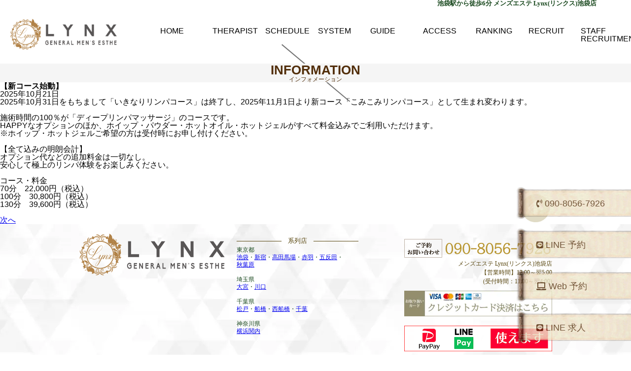

--- FILE ---
content_type: text/html; charset=UTF-8
request_url: https://esthe-lynx-ikebukuro.com/info/
body_size: 9680
content:
<!DOCTYPE html>
<html lang="ja">
<head>
    <meta charset="utf-8">
    <meta content="width=device-width, initial-scale=1.0" name="viewport">
<meta name="google-site-verification" content="2f829DMs0fwOerNEHzmhRmokdfJt-eFhrblA0kmO5lc" />
    <meta name='robots' content='max-image-preview:large' />
<link rel="alternate" title="oEmbed (JSON)" type="application/json+oembed" href="https://esthe-lynx-ikebukuro.com/wp-json/oembed/1.0/embed?url=https%3A%2F%2Festhe-lynx-ikebukuro.com%2Finfo%2F" />
<link rel="alternate" title="oEmbed (XML)" type="text/xml+oembed" href="https://esthe-lynx-ikebukuro.com/wp-json/oembed/1.0/embed?url=https%3A%2F%2Festhe-lynx-ikebukuro.com%2Finfo%2F&#038;format=xml" />

<!-- SEO SIMPLE PACK 3.2.1 -->
<title>INFORMATION | 池袋メンズエステ リンクス｜Lynx</title>
<link rel="canonical" href="https://esthe-lynx-ikebukuro.com/info/">
<meta property="og:locale" content="ja_JP">
<meta property="og:type" content="article">
<meta property="og:title" content="INFORMATION | 池袋メンズエステ リンクス｜Lynx">
<meta property="og:url" content="https://esthe-lynx-ikebukuro.com/info/">
<meta property="og:site_name" content="池袋メンズエステ リンクス｜Lynx">
<meta name="twitter:card" content="summary_large_image">
<!-- / SEO SIMPLE PACK -->

<style id='wp-img-auto-sizes-contain-inline-css' type='text/css'>
img:is([sizes=auto i],[sizes^="auto," i]){contain-intrinsic-size:3000px 1500px}
/*# sourceURL=wp-img-auto-sizes-contain-inline-css */
</style>
<style id='wp-emoji-styles-inline-css' type='text/css'>

	img.wp-smiley, img.emoji {
		display: inline !important;
		border: none !important;
		box-shadow: none !important;
		height: 1em !important;
		width: 1em !important;
		margin: 0 0.07em !important;
		vertical-align: -0.1em !important;
		background: none !important;
		padding: 0 !important;
	}
/*# sourceURL=wp-emoji-styles-inline-css */
</style>
<style id='wp-block-library-inline-css' type='text/css'>
:root{--wp-block-synced-color:#7a00df;--wp-block-synced-color--rgb:122,0,223;--wp-bound-block-color:var(--wp-block-synced-color);--wp-editor-canvas-background:#ddd;--wp-admin-theme-color:#007cba;--wp-admin-theme-color--rgb:0,124,186;--wp-admin-theme-color-darker-10:#006ba1;--wp-admin-theme-color-darker-10--rgb:0,107,160.5;--wp-admin-theme-color-darker-20:#005a87;--wp-admin-theme-color-darker-20--rgb:0,90,135;--wp-admin-border-width-focus:2px}@media (min-resolution:192dpi){:root{--wp-admin-border-width-focus:1.5px}}.wp-element-button{cursor:pointer}:root .has-very-light-gray-background-color{background-color:#eee}:root .has-very-dark-gray-background-color{background-color:#313131}:root .has-very-light-gray-color{color:#eee}:root .has-very-dark-gray-color{color:#313131}:root .has-vivid-green-cyan-to-vivid-cyan-blue-gradient-background{background:linear-gradient(135deg,#00d084,#0693e3)}:root .has-purple-crush-gradient-background{background:linear-gradient(135deg,#34e2e4,#4721fb 50%,#ab1dfe)}:root .has-hazy-dawn-gradient-background{background:linear-gradient(135deg,#faaca8,#dad0ec)}:root .has-subdued-olive-gradient-background{background:linear-gradient(135deg,#fafae1,#67a671)}:root .has-atomic-cream-gradient-background{background:linear-gradient(135deg,#fdd79a,#004a59)}:root .has-nightshade-gradient-background{background:linear-gradient(135deg,#330968,#31cdcf)}:root .has-midnight-gradient-background{background:linear-gradient(135deg,#020381,#2874fc)}:root{--wp--preset--font-size--normal:16px;--wp--preset--font-size--huge:42px}.has-regular-font-size{font-size:1em}.has-larger-font-size{font-size:2.625em}.has-normal-font-size{font-size:var(--wp--preset--font-size--normal)}.has-huge-font-size{font-size:var(--wp--preset--font-size--huge)}.has-text-align-center{text-align:center}.has-text-align-left{text-align:left}.has-text-align-right{text-align:right}.has-fit-text{white-space:nowrap!important}#end-resizable-editor-section{display:none}.aligncenter{clear:both}.items-justified-left{justify-content:flex-start}.items-justified-center{justify-content:center}.items-justified-right{justify-content:flex-end}.items-justified-space-between{justify-content:space-between}.screen-reader-text{border:0;clip-path:inset(50%);height:1px;margin:-1px;overflow:hidden;padding:0;position:absolute;width:1px;word-wrap:normal!important}.screen-reader-text:focus{background-color:#ddd;clip-path:none;color:#444;display:block;font-size:1em;height:auto;left:5px;line-height:normal;padding:15px 23px 14px;text-decoration:none;top:5px;width:auto;z-index:100000}html :where(.has-border-color){border-style:solid}html :where([style*=border-top-color]){border-top-style:solid}html :where([style*=border-right-color]){border-right-style:solid}html :where([style*=border-bottom-color]){border-bottom-style:solid}html :where([style*=border-left-color]){border-left-style:solid}html :where([style*=border-width]){border-style:solid}html :where([style*=border-top-width]){border-top-style:solid}html :where([style*=border-right-width]){border-right-style:solid}html :where([style*=border-bottom-width]){border-bottom-style:solid}html :where([style*=border-left-width]){border-left-style:solid}html :where(img[class*=wp-image-]){height:auto;max-width:100%}:where(figure){margin:0 0 1em}html :where(.is-position-sticky){--wp-admin--admin-bar--position-offset:var(--wp-admin--admin-bar--height,0px)}@media screen and (max-width:600px){html :where(.is-position-sticky){--wp-admin--admin-bar--position-offset:0px}}

/*# sourceURL=wp-block-library-inline-css */
</style><style id='global-styles-inline-css' type='text/css'>
:root{--wp--preset--aspect-ratio--square: 1;--wp--preset--aspect-ratio--4-3: 4/3;--wp--preset--aspect-ratio--3-4: 3/4;--wp--preset--aspect-ratio--3-2: 3/2;--wp--preset--aspect-ratio--2-3: 2/3;--wp--preset--aspect-ratio--16-9: 16/9;--wp--preset--aspect-ratio--9-16: 9/16;--wp--preset--color--black: #000000;--wp--preset--color--cyan-bluish-gray: #abb8c3;--wp--preset--color--white: #ffffff;--wp--preset--color--pale-pink: #f78da7;--wp--preset--color--vivid-red: #cf2e2e;--wp--preset--color--luminous-vivid-orange: #ff6900;--wp--preset--color--luminous-vivid-amber: #fcb900;--wp--preset--color--light-green-cyan: #7bdcb5;--wp--preset--color--vivid-green-cyan: #00d084;--wp--preset--color--pale-cyan-blue: #8ed1fc;--wp--preset--color--vivid-cyan-blue: #0693e3;--wp--preset--color--vivid-purple: #9b51e0;--wp--preset--gradient--vivid-cyan-blue-to-vivid-purple: linear-gradient(135deg,rgb(6,147,227) 0%,rgb(155,81,224) 100%);--wp--preset--gradient--light-green-cyan-to-vivid-green-cyan: linear-gradient(135deg,rgb(122,220,180) 0%,rgb(0,208,130) 100%);--wp--preset--gradient--luminous-vivid-amber-to-luminous-vivid-orange: linear-gradient(135deg,rgb(252,185,0) 0%,rgb(255,105,0) 100%);--wp--preset--gradient--luminous-vivid-orange-to-vivid-red: linear-gradient(135deg,rgb(255,105,0) 0%,rgb(207,46,46) 100%);--wp--preset--gradient--very-light-gray-to-cyan-bluish-gray: linear-gradient(135deg,rgb(238,238,238) 0%,rgb(169,184,195) 100%);--wp--preset--gradient--cool-to-warm-spectrum: linear-gradient(135deg,rgb(74,234,220) 0%,rgb(151,120,209) 20%,rgb(207,42,186) 40%,rgb(238,44,130) 60%,rgb(251,105,98) 80%,rgb(254,248,76) 100%);--wp--preset--gradient--blush-light-purple: linear-gradient(135deg,rgb(255,206,236) 0%,rgb(152,150,240) 100%);--wp--preset--gradient--blush-bordeaux: linear-gradient(135deg,rgb(254,205,165) 0%,rgb(254,45,45) 50%,rgb(107,0,62) 100%);--wp--preset--gradient--luminous-dusk: linear-gradient(135deg,rgb(255,203,112) 0%,rgb(199,81,192) 50%,rgb(65,88,208) 100%);--wp--preset--gradient--pale-ocean: linear-gradient(135deg,rgb(255,245,203) 0%,rgb(182,227,212) 50%,rgb(51,167,181) 100%);--wp--preset--gradient--electric-grass: linear-gradient(135deg,rgb(202,248,128) 0%,rgb(113,206,126) 100%);--wp--preset--gradient--midnight: linear-gradient(135deg,rgb(2,3,129) 0%,rgb(40,116,252) 100%);--wp--preset--font-size--small: 13px;--wp--preset--font-size--medium: 20px;--wp--preset--font-size--large: 36px;--wp--preset--font-size--x-large: 42px;--wp--preset--spacing--20: 0.44rem;--wp--preset--spacing--30: 0.67rem;--wp--preset--spacing--40: 1rem;--wp--preset--spacing--50: 1.5rem;--wp--preset--spacing--60: 2.25rem;--wp--preset--spacing--70: 3.38rem;--wp--preset--spacing--80: 5.06rem;--wp--preset--shadow--natural: 6px 6px 9px rgba(0, 0, 0, 0.2);--wp--preset--shadow--deep: 12px 12px 50px rgba(0, 0, 0, 0.4);--wp--preset--shadow--sharp: 6px 6px 0px rgba(0, 0, 0, 0.2);--wp--preset--shadow--outlined: 6px 6px 0px -3px rgb(255, 255, 255), 6px 6px rgb(0, 0, 0);--wp--preset--shadow--crisp: 6px 6px 0px rgb(0, 0, 0);}:where(.is-layout-flex){gap: 0.5em;}:where(.is-layout-grid){gap: 0.5em;}body .is-layout-flex{display: flex;}.is-layout-flex{flex-wrap: wrap;align-items: center;}.is-layout-flex > :is(*, div){margin: 0;}body .is-layout-grid{display: grid;}.is-layout-grid > :is(*, div){margin: 0;}:where(.wp-block-columns.is-layout-flex){gap: 2em;}:where(.wp-block-columns.is-layout-grid){gap: 2em;}:where(.wp-block-post-template.is-layout-flex){gap: 1.25em;}:where(.wp-block-post-template.is-layout-grid){gap: 1.25em;}.has-black-color{color: var(--wp--preset--color--black) !important;}.has-cyan-bluish-gray-color{color: var(--wp--preset--color--cyan-bluish-gray) !important;}.has-white-color{color: var(--wp--preset--color--white) !important;}.has-pale-pink-color{color: var(--wp--preset--color--pale-pink) !important;}.has-vivid-red-color{color: var(--wp--preset--color--vivid-red) !important;}.has-luminous-vivid-orange-color{color: var(--wp--preset--color--luminous-vivid-orange) !important;}.has-luminous-vivid-amber-color{color: var(--wp--preset--color--luminous-vivid-amber) !important;}.has-light-green-cyan-color{color: var(--wp--preset--color--light-green-cyan) !important;}.has-vivid-green-cyan-color{color: var(--wp--preset--color--vivid-green-cyan) !important;}.has-pale-cyan-blue-color{color: var(--wp--preset--color--pale-cyan-blue) !important;}.has-vivid-cyan-blue-color{color: var(--wp--preset--color--vivid-cyan-blue) !important;}.has-vivid-purple-color{color: var(--wp--preset--color--vivid-purple) !important;}.has-black-background-color{background-color: var(--wp--preset--color--black) !important;}.has-cyan-bluish-gray-background-color{background-color: var(--wp--preset--color--cyan-bluish-gray) !important;}.has-white-background-color{background-color: var(--wp--preset--color--white) !important;}.has-pale-pink-background-color{background-color: var(--wp--preset--color--pale-pink) !important;}.has-vivid-red-background-color{background-color: var(--wp--preset--color--vivid-red) !important;}.has-luminous-vivid-orange-background-color{background-color: var(--wp--preset--color--luminous-vivid-orange) !important;}.has-luminous-vivid-amber-background-color{background-color: var(--wp--preset--color--luminous-vivid-amber) !important;}.has-light-green-cyan-background-color{background-color: var(--wp--preset--color--light-green-cyan) !important;}.has-vivid-green-cyan-background-color{background-color: var(--wp--preset--color--vivid-green-cyan) !important;}.has-pale-cyan-blue-background-color{background-color: var(--wp--preset--color--pale-cyan-blue) !important;}.has-vivid-cyan-blue-background-color{background-color: var(--wp--preset--color--vivid-cyan-blue) !important;}.has-vivid-purple-background-color{background-color: var(--wp--preset--color--vivid-purple) !important;}.has-black-border-color{border-color: var(--wp--preset--color--black) !important;}.has-cyan-bluish-gray-border-color{border-color: var(--wp--preset--color--cyan-bluish-gray) !important;}.has-white-border-color{border-color: var(--wp--preset--color--white) !important;}.has-pale-pink-border-color{border-color: var(--wp--preset--color--pale-pink) !important;}.has-vivid-red-border-color{border-color: var(--wp--preset--color--vivid-red) !important;}.has-luminous-vivid-orange-border-color{border-color: var(--wp--preset--color--luminous-vivid-orange) !important;}.has-luminous-vivid-amber-border-color{border-color: var(--wp--preset--color--luminous-vivid-amber) !important;}.has-light-green-cyan-border-color{border-color: var(--wp--preset--color--light-green-cyan) !important;}.has-vivid-green-cyan-border-color{border-color: var(--wp--preset--color--vivid-green-cyan) !important;}.has-pale-cyan-blue-border-color{border-color: var(--wp--preset--color--pale-cyan-blue) !important;}.has-vivid-cyan-blue-border-color{border-color: var(--wp--preset--color--vivid-cyan-blue) !important;}.has-vivid-purple-border-color{border-color: var(--wp--preset--color--vivid-purple) !important;}.has-vivid-cyan-blue-to-vivid-purple-gradient-background{background: var(--wp--preset--gradient--vivid-cyan-blue-to-vivid-purple) !important;}.has-light-green-cyan-to-vivid-green-cyan-gradient-background{background: var(--wp--preset--gradient--light-green-cyan-to-vivid-green-cyan) !important;}.has-luminous-vivid-amber-to-luminous-vivid-orange-gradient-background{background: var(--wp--preset--gradient--luminous-vivid-amber-to-luminous-vivid-orange) !important;}.has-luminous-vivid-orange-to-vivid-red-gradient-background{background: var(--wp--preset--gradient--luminous-vivid-orange-to-vivid-red) !important;}.has-very-light-gray-to-cyan-bluish-gray-gradient-background{background: var(--wp--preset--gradient--very-light-gray-to-cyan-bluish-gray) !important;}.has-cool-to-warm-spectrum-gradient-background{background: var(--wp--preset--gradient--cool-to-warm-spectrum) !important;}.has-blush-light-purple-gradient-background{background: var(--wp--preset--gradient--blush-light-purple) !important;}.has-blush-bordeaux-gradient-background{background: var(--wp--preset--gradient--blush-bordeaux) !important;}.has-luminous-dusk-gradient-background{background: var(--wp--preset--gradient--luminous-dusk) !important;}.has-pale-ocean-gradient-background{background: var(--wp--preset--gradient--pale-ocean) !important;}.has-electric-grass-gradient-background{background: var(--wp--preset--gradient--electric-grass) !important;}.has-midnight-gradient-background{background: var(--wp--preset--gradient--midnight) !important;}.has-small-font-size{font-size: var(--wp--preset--font-size--small) !important;}.has-medium-font-size{font-size: var(--wp--preset--font-size--medium) !important;}.has-large-font-size{font-size: var(--wp--preset--font-size--large) !important;}.has-x-large-font-size{font-size: var(--wp--preset--font-size--x-large) !important;}
/*# sourceURL=global-styles-inline-css */
</style>

<style id='classic-theme-styles-inline-css' type='text/css'>
/*! This file is auto-generated */
.wp-block-button__link{color:#fff;background-color:#32373c;border-radius:9999px;box-shadow:none;text-decoration:none;padding:calc(.667em + 2px) calc(1.333em + 2px);font-size:1.125em}.wp-block-file__button{background:#32373c;color:#fff;text-decoration:none}
/*# sourceURL=/wp-includes/css/classic-themes.min.css */
</style>
<link rel='stylesheet' id='ctf_styles-css' href='https://esthe-lynx-ikebukuro.com/wp-content/plugins/custom-twitter-feeds/css/ctf-styles.min.css?ver=2.3.1' type='text/css' media='all' />
<link rel="https://api.w.org/" href="https://esthe-lynx-ikebukuro.com/wp-json/" /><link rel="alternate" title="JSON" type="application/json" href="https://esthe-lynx-ikebukuro.com/wp-json/wp/v2/pages/18" /><noscript><style>.lazyload[data-src]{display:none !important;}</style></noscript><style>.lazyload{background-image:none !important;}.lazyload:before{background-image:none !important;}</style>    <link href="/wp-content/themes/lynx/fonts/style.css" rel="stylesheet">
    <link href="/wp-content/themes/lynx/assets/shared/style.css" rel="stylesheet">
    <link href="/wp-content/themes/lynx/assets/shared/extend.css" rel="stylesheet">

    
    <!-- Favicons -->
    <link href="https://esthe-lynx-ikebukuro.com/wp-content/themes/lynx/assets/favicon.png" rel="icon">
    <link href="https://esthe-lynx-ikebukuro.com/wp-content/themes/lynx/assets/apple-touch-icon.png" rel="apple-touch-icon">
    
    
        			                    <link href="https://esthe-lynx-ikebukuro.com/wp-content/themes/lynx/slick-carousel/slick-theme.min.css" rel="stylesheet" type="text/css">
    <link href="https://esthe-lynx-ikebukuro.com/wp-content/themes/lynx/slick-carousel/slick.min.css" rel="stylesheet" type="text/css">
<!-- Global site tag (gtag.js) - Google Analytics -->
<script async src="https://www.googletagmanager.com/gtag/js?id=G-CQ9Z5D69DQ"></script>
<script>
  window.dataLayer = window.dataLayer || [];
  function gtag(){dataLayer.push(arguments);}
  gtag('js', new Date());

  gtag('config', 'G-CQ9Z5D69DQ');
</script>
</head>

<body>
<div class="app">
<header class="l-header" id="js-l-header"><h1 id="l_top" class="topmk1 pc">池袋駅から徒歩6分 メンズエステ Lynx(リンクス)池袋店</h1>
<div class="inner">
<div class="brand">
<a href="https://esthe-lynx-ikebukuro.com/"><img src="https://esthe-lynx-ikebukuro.com/wp-content/themes/lynx/assets/layout/header.logo.png" alt="池袋メンズエステＬｙｎｘ(リンクス)ロゴ" class="topmk2"></a></div>
    <nav class="nav nav-global show-large">
        <a href="/"><span data-text="ホーム">HOME</span></a>
        <a href="/therapist-list/"><span data-text="ｾﾗﾋﾟｽﾄ一覧">THERAPIST</span></a>
        <a href="/schedule/"><span data-text="スケジュール">SCHEDULE</span></a>
        <a href="/system/"><span data-text="料金システム">SYSTEM</span></a>
        <a href="/guide/"><span data-text="ご利用方法">GUIDE</span></a>
        <a href="/access/"><span data-text="アクセス">ACCESS</span></a>
        <a href="/ranking/"><span data-text="ランキング">RANKING</span></a>
        <a href="/recruit/"><span data-text="求人情報">RECRUIT</span></a>
        <a href="/staff-recruitment/"><span data-text="運営スタッフ求人">STAFF RECRUITMENT</span></a>
    </nav>
<p class="openss sp">OPEN 12:00-翌5:00<br>
			(受付時間：11:00-翌4:00)</p>
	<header class="header sp">
                <div class="logo"></div><!-- /.logo -->
                <!-- ハンバーガーメニュー部分 -->
                <div class="drawer">

                    <!-- ハンバーガーメニューの表示・非表示を切り替えるチェックボックス -->
                    <input type="checkbox" id="drawer-check" class="drawer-hidden">

                    <!-- ハンバーガーアイコン -->
                    <label for="drawer-check" class="drawer-open"><span></span></label>

                    <!-- メニュー -->
                    <nav class="drawer-content">
                        <ul class="drawer-list">
                            <li class="drawer-item">
                                <a href="https://esthe-lynx-ikebukuro.com" class="item"><span data-text="ホーム">ホーム</span></a>
                            </li><!-- /.drawer-item -->
                            <li class="drawer-item">
                                <a href="/info/" class="item"><span data-text="インフォメーション">インフォメーション</span></a>
                            </li><!-- /.drawer-item -->
							<li class="drawer-item">
                                <a href="/newface/" class="item"><span data-text="新人セラピスト">新人セラピスト</span></a>
                            </li><!-- /.drawer-item -->
                            <li class="drawer-item">
                                <a href="/therapist-list/" class="item"><span data-text="セラピスト一覧">セラピスト一覧</span></a>
                            </li><!-- /.drawer-item -->
                            <li class="drawer-item">
                                <a href="/schedule/" class="item"><span data-text="スケジュール">スケジュール</span></a>
                            </li><!-- /.drawer-item -->
                            <li class="drawer-item">
                                <a href="/system/" class="item"><span data-text="料金システム">料金システム</span></a>
                            </li><!-- /.drawer-item -->
                            <li class="drawer-item">
                                <a href="/guide/" class="item"><span data-text="ご利用方法">ご利用方法</span></a>
                            </li><!-- /.drawer-item -->
                            <li class="drawer-item">
                                <a href="/access/" class="item"><span data-text="アクセス">アクセス</span></a>
                            </li><!-- /.drawer-item -->
                            <li class="drawer-item">
                                <a href="/ranking/" class="item"><span data-text="ランキング">ランキング</span></a>
                            </li><!-- /.drawer-item -->
						<li class="drawer-item">
                                <a href="https://x.com/neMgdyB" class="item"><span data-text="ツイッター">X(Twitter)</span></a>
                            </li><!-- /.drawer-item -->
                            <li class="drawer-item">
                                <a href="/recruit/" class="item"><span data-text="リクルート">求人情報</span></a>
                            </li><!-- /.drawer-item -->
                            <li class="drawer-item">
                                <a href="/staff-recruitment/" class="item"><span data-text="運営スタッフ求人">運営スタッフ求人</span></a>
                            </li><!-- /.drawer-item -->		
                        </ul>
                    </nav>

                </div>
            </header>
        </div>

        <div class="header-nav-small">
    <div class="navs">
        <a href="https://esthe-lynx-ikebukuro.com/">
            <span class="icon"><i class="fas fa-home fa-lg"></i></span>
            <span class="text">ホーム</span>
        </a>
        <a href="/therapist-list/">
            <span class="icon"><i class="fas fa-female fa-lg"></i></span>
            <span class="text">セラピスト</span>
        </a>
        <a href="/schedule/">
            <span class="icon"><i class="far fa-clock fa-lg"></i></span>
            <span class="text">スケジュール</span>
        </a>
        <a href="/system/">
            <span class="icon"><i class="fas fa-yen-sign fa-lg"></i></span>
            <span class="text">システム</span>
        </a>
        <a href="/ranking/">
            <span class="icon"><i class="fas fa-trophy fa-lg"></i></span>
            <span class="text">ランキング</span>
        </a>
        <a href="/recruit/" id="sprec">
            <span class="icon"><i class="fas fa-heart fa-lg"></i></span>
            <span class="text">女性用求人</span>
        </a>
    </div>
</div>
    </header>

    <div class="drawer show-small">

    </div>
    <section class="l-contents">





<main class="page page-info">

    <div class="page-header">
        <div class="page-titles">
            <h1>INFORMATION</h1>
            <p>インフォメーション</p>
            <span class="line"></span>
        </div>
    </div>

    <section class="page-contents">
        <div class="outline324">

            <div class="header1">
                <h1 class="post-title">【新コース始動】</h1>
                <p class="publish-date">2025年10月21日</p>
            </div>

            <div class="content">
                <p>2025年10月31日をもちまして「いきなりリンパコース」は終了し、2025年11月1日より新コース「こみこみリンパコース」として生まれ変わります。</p><p><br></p><p>施術時間の100％が「ディープリンパマッサージ」のコースです。</p><p>HAPPYなオプションのほか、ホイップ・パウダー・ホットオイル・ホットジェルがすべて料金込みでご利用いただけます。</p><p>※ホイップ・ホットジェルご希望の方は受付時にお申し付けください。</p><p><br></p><p>【全て込みの明朗会計】</p><p>オプション代などの追加料金は一切なし。</p><p>安心して極上のリンパ体験をお楽しみください。</p><p><br></p><p>コース・料金</p><p>70分　22,000円（税込）</p><p>100分　30,800円（税込）</p><p>130分　39,600円（税込）</p><p><br></p>            </div>

            <div class="nav-post">
                <div class="prev">
                                    </div>
                <div class="next">
                                            <a href="/news/?id=18" class="item">次へ</a>
                                    </div>
            </div>

        </div>
    </section>
</main>


<aside class="aside aside-contact pc">
    <div class="actions">
        <div class="col action-tel">
            <a href="tel:09080567926" class="action tel disabled"><i class="fas fa-phone-volume"></i> 090-8056-7926</a>
        </div>
        <div class="col action-line">
            <a href="https://line.me/ti/p/VK8AAnJvRk" class="action line">
                <i class="fab fa-line"></i>
                LINE 予約
            </a>
        </div>
			        <div class="col action-line">
            <a href="https://mk0222.xsrv.jp/booking/home" class="action line">
                <i class="fas fa-laptop"></i>
                Web 予約
            </a>
			
        </div>
		        <div class="col action-line">
            <a href="https://lin.ee/2y5oJ54" class="action linek">
                <i class="fab fa-line"></i>
                LINE 求人
            </a>
        </div>
    </div>
</aside>

<footer class="top_footer">
    <div class="inner clearfix">
        <a id="pagetop" class="pc" href="#l_top">
<img src="[data-uri]" alt="池袋メンズエステＬｙｎｘ(リンクス)サイトの上部へ" data-src="https://esthe-lynx-ikebukuro.com/wp-content/themes/lynx/assets/shared/pagetop.png" decoding="async" class="lazyload" data-eio-rwidth="154" data-eio-rheight="154"><noscript><img src="https://esthe-lynx-ikebukuro.com/wp-content/themes/lynx/assets/shared/pagetop.png" alt="池袋メンズエステＬｙｎｘ(リンクス)サイトの上部へ" data-eio="l"></noscript>
        </a>
        <p class="title hiramin"></p>
        <div class="crte">
            <a id="footer-logo" href="https://esthe-lynx-ikebukuro.com/">
<img src="[data-uri]" alt="池袋メンズエステＬｙｎｘ(リンクス)のロゴ" class="logo lazyload" width="300px" data-src="https://esthe-lynx-ikebukuro.com/wp-content/themes/lynx/assets/layout/footer.logo.png" decoding="async" data-eio-rwidth="1200" data-eio-rheight="339"><noscript><img src="https://esthe-lynx-ikebukuro.com/wp-content/themes/lynx/assets/layout/footer.logo.png" alt="池袋メンズエステＬｙｎｘ(リンクス)のロゴ" class="logo" width="300px" data-eio="l"></noscript>
            </a>
        </div>
        <div class="top_telcontact sp">
            <p class="time">Lynx(リンクス)池袋店</p>
<a href="tel:09080567926" onclick="ga('send', 'event', 'smartphone', 'phone-number-tap', 'main');">
<img src="[data-uri]" alt="池袋メンズエステＬｙｎｘ(リンクス)の電話番号" data-src="https://esthe-lynx-ikebukuro.com/wp-content/themes/lynx/assets/shared/sp_footer_tel.png" decoding="async" class="lazyload" data-eio-rwidth="240" data-eio-rheight="25"><noscript><img src="https://esthe-lynx-ikebukuro.com/wp-content/themes/lynx/assets/shared/sp_footer_tel.png" alt="池袋メンズエステＬｙｎｘ(リンクス)の電話番号" data-eio="l"></noscript>
            </a>
<p class="time">【営業時間】12:00～翌5:00<br>
			(受付時間：11:00～翌4:00)</p>
        </div>
        <div id="footer-sistershop">
            <p class="title hiramin">———————　系列店　———————</p>
            <ul class="clearfix"><li>東京都<br>
<a href="https://esthe-lynx-ikebukuro.com">池袋</a>・<a href="https://esthe-lynx-shinjuku.com/">新宿</a>・<a href="https://esthe-lynx-takadanobaba.com/">高田馬場</a>・<a href="https://esthe-lynx-akabane.com/">赤羽</a>・<a href="https://esthe-lynx-gotanda.com/">五反田</a>・<br><a href="https://esthe-lynx-akihabara.com/">秋葉原</a><br>
<br>
埼玉県<br>
<a href="https://esthe-lynx-omiya.com/">大宮</a>・<a href="https://esthe-lynx-kawaguchi.com/">川口</a><br>
<br>
千葉県<br>
<a href="https://esthe-lynx-matsudo.com/">松戸</a>・<a href="https://esthe-lynx-funabashi.com/">船橋</a>・<a href="https://www.esthe-lynx-koiwa.com/">西船橋</a>・<a href="https://esthe-lynx-chiba.com/">千葉</a><br>
<br>
神奈川県<br>
<a href="https://www.esthe-lynx-yokohama.com/">横浜関内</a><br>				
				</li>
            </ul>
        </div>

        <div id="footer-contents">
<div><a id="footer-tel" href="tel:09080567926" onclick="ga('send', 'event', 'smartphone', 'phone-number-tap', 'main');">
<img class="pc lazyload" src="[data-uri]" alt="池袋メンズエステＬｙｎｘ(リンクス)の電話番号" data-src="https://esthe-lynx-ikebukuro.com/wp-content/themes/lynx/assets/shared/footer_tel.png" decoding="async" data-eio-rwidth="300" data-eio-rheight="38"><noscript><img class="pc" src="https://esthe-lynx-ikebukuro.com/wp-content/themes/lynx/assets/shared/footer_tel.png" alt="池袋メンズエステＬｙｎｘ(リンクス)の電話番号" data-eio="l"></noscript></a><address class="hiramin">メンズエステ Lynx(リンクス)池袋店<br>【営業時間】12:00～翌5:00<br>
			(受付時間：11:00～翌4:00)
                </address>
                <div id="footer-card">
                    <a href="https://pay2.star-pay.jp/site/smt/shop.php?payc=A2608" target="_blank">
						<img src="[data-uri]"alt="池袋メンズエステＬｙｎｘ(リンクス)のクレジットカード決済" data-src="https://esthe-lynx-ikebukuro.com/wp-content/themes/lynx/assets/shared/cre.jpg" decoding="async" class="lazyload" data-eio-rwidth="474" data-eio-rheight="82"><noscript><img src="https://esthe-lynx-ikebukuro.com/wp-content/themes/lynx/assets/shared/cre.jpg"alt="池袋メンズエステＬｙｎｘ(リンクス)のクレジットカード決済" data-eio="l"></noscript></a>
                </div>
                <br class="pc">
                <div id="footer-card">
                    <img src="[data-uri]" alt="池袋メンズエステＬｙｎｘ(リンクス)のPayPay決済" data-src="https://esthe-lynx-ikebukuro.com/wp-content/themes/lynx/assets/shared/paypay.png" decoding="async" class="lazyload" data-eio-rwidth="474" data-eio-rheight="82"><noscript><img src="https://esthe-lynx-ikebukuro.com/wp-content/themes/lynx/assets/shared/paypay.png" alt="池袋メンズエステＬｙｎｘ(リンクス)のPayPay決済" data-eio="l"></noscript>
                </div>
            </div>
        </div>


        <nav class="clearfix">
            <ul class="pc">
                <li><span>|</span><a href="https://esthe-lynx-ikebukuro.com">HOME</a><span>|</span></li>
                <li><a href="https://esthe-lynx-ikebukuro.com/therapist-list/">セラピスト一覧</a><span>|</span></li>
                <li><a href="https://esthe-lynx-ikebukuro.com/schedule/">スケジュール</a><span>|</span></li>
                <li><a href="https://esthe-lynx-ikebukuro.com/system/">料金システム</a><span>|</span></li>
                <li><a href="https://esthe-lynx-ikebukuro.com/guide/">ご利用方法</a><span>|</span></li>
                <li><a href="https://esthe-lynx-ikebukuro.com/access/">アクセス</a><span>|</span></li>
                <li><a href="https://esthe-lynx-ikebukuro.com/ranking/">ランキング</a><span>|</span></li>
                <li><a href="https://esthe-lynx-ikebukuro.com/recruit/">リクルート</a><span>|</span></li>
				<li><a href="https://esthe-lynx-ikebukuro.com/mensrecruit/">メンズリクルート</a><span>|</span></li>
            </ul>


        </nav>
    </div>
    <small class="copy hiramin">Copyright © 2016 esthe-lynx. All Rights Reserved.</small>
</footer>

<div class="footer-small-nav" id="js-footer-small-nav">
    <div class="navs">
        <a href="tel:09080567926" class="call-tel">
            <span class="icon2"><i class="fas fa-phone-volume"></i></span><span class="text52">お店に電話</span>
        </a>
        <a href="https://line.me/ti/p/VK8AAnJvRk" class="reserved">
            <span class="icon2"><i class="fab fa-line"></i></span> 
			<span class="text52">LINE予約</span>
        </a>
		<a href="https://mk0222.xsrv.jp/booking/home" class="reserved1">
            <span class="icon2"><i class="fas fa-mobile-alt"></i></span> 
			<span class="text52">Web予約</span>
        </a>
        <a href="https://lin.ee/2y5oJ54" class="recruit">
            <span class="icon2"><i class="fab fa-line"></i></span> 
			<span class="text52">女性用求人</span>
        </a>
    </div>
</div>
<script src="https://esthe-lynx-ikebukuro.com/wp-content/themes/lynx/jquery/jquery.min.js"></script>
<script src="https://esthe-lynx-ikebukuro.com/wp-content/themes/lynx/jquery/jquery-migrate.min.js"></script>
<script src="https://esthe-lynx-ikebukuro.com/wp-content/themes/lynx/assets/js/app.js"></script>
<script src="https://esthe-lynx-ikebukuro.com/wp-content/themes/lynx/jquery/jquery-2.1.3.min.js"></script>
<script>

    $(() => {
        if (matchMedia('(max-width: 768px)').matches) {
            const header_height = $('#js-l-header').height();
            $('body').css({
                paddingTop: header_height
            });

            const footer_height = $('#js-footer-small-nav').height();
            $('body').css({
                paddingBottom: footer_height
            });
        }

        $(function () {
            const cover_girl$ = $('#cover-girl');
            const btn$ = cover_girl$.find('#cover-girl-button');
            cover_girl$.find('.cov1').hide();
            cover_girl$.slideToggle();
            btn$.on('click', function (e) {
                if (cover_girl$.hasClass('on_close')) {
                    cover_girl$.removeClass('on_close');
                    cover_girl$.find('.cov1').hide();
                    btn$.addClass('fa-times');
                    btn$.removeClass('fa-angle-up');
                } else {
                    cover_girl$.addClass('on_close');
                    cover_girl$.addClass('add_transition');
                    btn$.removeClass('fa-times');
                    btn$.addClass('fa-angle-up');
                    cover_girl$.find('.cov1').show();
                }
            });
        });


    });
</script>




</div>
<script type="speculationrules">
{"prefetch":[{"source":"document","where":{"and":[{"href_matches":"/*"},{"not":{"href_matches":["/wp-*.php","/wp-admin/*","/wp-content/uploads/*","/wp-content/*","/wp-content/plugins/*","/wp-content/themes/lynx/*","/*\\?(.+)"]}},{"not":{"selector_matches":"a[rel~=\"nofollow\"]"}},{"not":{"selector_matches":".no-prefetch, .no-prefetch a"}}]},"eagerness":"conservative"}]}
</script>
<script type="text/javascript" id="eio-lazy-load-js-before">
/* <![CDATA[ */
var eio_lazy_vars = {"exactdn_domain":"","skip_autoscale":0,"threshold":0};
//# sourceURL=eio-lazy-load-js-before
/* ]]> */
</script>
<script type="text/javascript" src="https://esthe-lynx-ikebukuro.com/wp-content/plugins/ewww-image-optimizer/includes/lazysizes.min.js?ver=760" id="eio-lazy-load-js"></script>
<script id="wp-emoji-settings" type="application/json">
{"baseUrl":"https://s.w.org/images/core/emoji/17.0.2/72x72/","ext":".png","svgUrl":"https://s.w.org/images/core/emoji/17.0.2/svg/","svgExt":".svg","source":{"concatemoji":"https://esthe-lynx-ikebukuro.com/wp-includes/js/wp-emoji-release.min.js?ver=6.9"}}
</script>
<script type="module">
/* <![CDATA[ */
/*! This file is auto-generated */
const a=JSON.parse(document.getElementById("wp-emoji-settings").textContent),o=(window._wpemojiSettings=a,"wpEmojiSettingsSupports"),s=["flag","emoji"];function i(e){try{var t={supportTests:e,timestamp:(new Date).valueOf()};sessionStorage.setItem(o,JSON.stringify(t))}catch(e){}}function c(e,t,n){e.clearRect(0,0,e.canvas.width,e.canvas.height),e.fillText(t,0,0);t=new Uint32Array(e.getImageData(0,0,e.canvas.width,e.canvas.height).data);e.clearRect(0,0,e.canvas.width,e.canvas.height),e.fillText(n,0,0);const a=new Uint32Array(e.getImageData(0,0,e.canvas.width,e.canvas.height).data);return t.every((e,t)=>e===a[t])}function p(e,t){e.clearRect(0,0,e.canvas.width,e.canvas.height),e.fillText(t,0,0);var n=e.getImageData(16,16,1,1);for(let e=0;e<n.data.length;e++)if(0!==n.data[e])return!1;return!0}function u(e,t,n,a){switch(t){case"flag":return n(e,"\ud83c\udff3\ufe0f\u200d\u26a7\ufe0f","\ud83c\udff3\ufe0f\u200b\u26a7\ufe0f")?!1:!n(e,"\ud83c\udde8\ud83c\uddf6","\ud83c\udde8\u200b\ud83c\uddf6")&&!n(e,"\ud83c\udff4\udb40\udc67\udb40\udc62\udb40\udc65\udb40\udc6e\udb40\udc67\udb40\udc7f","\ud83c\udff4\u200b\udb40\udc67\u200b\udb40\udc62\u200b\udb40\udc65\u200b\udb40\udc6e\u200b\udb40\udc67\u200b\udb40\udc7f");case"emoji":return!a(e,"\ud83e\u1fac8")}return!1}function f(e,t,n,a){let r;const o=(r="undefined"!=typeof WorkerGlobalScope&&self instanceof WorkerGlobalScope?new OffscreenCanvas(300,150):document.createElement("canvas")).getContext("2d",{willReadFrequently:!0}),s=(o.textBaseline="top",o.font="600 32px Arial",{});return e.forEach(e=>{s[e]=t(o,e,n,a)}),s}function r(e){var t=document.createElement("script");t.src=e,t.defer=!0,document.head.appendChild(t)}a.supports={everything:!0,everythingExceptFlag:!0},new Promise(t=>{let n=function(){try{var e=JSON.parse(sessionStorage.getItem(o));if("object"==typeof e&&"number"==typeof e.timestamp&&(new Date).valueOf()<e.timestamp+604800&&"object"==typeof e.supportTests)return e.supportTests}catch(e){}return null}();if(!n){if("undefined"!=typeof Worker&&"undefined"!=typeof OffscreenCanvas&&"undefined"!=typeof URL&&URL.createObjectURL&&"undefined"!=typeof Blob)try{var e="postMessage("+f.toString()+"("+[JSON.stringify(s),u.toString(),c.toString(),p.toString()].join(",")+"));",a=new Blob([e],{type:"text/javascript"});const r=new Worker(URL.createObjectURL(a),{name:"wpTestEmojiSupports"});return void(r.onmessage=e=>{i(n=e.data),r.terminate(),t(n)})}catch(e){}i(n=f(s,u,c,p))}t(n)}).then(e=>{for(const n in e)a.supports[n]=e[n],a.supports.everything=a.supports.everything&&a.supports[n],"flag"!==n&&(a.supports.everythingExceptFlag=a.supports.everythingExceptFlag&&a.supports[n]);var t;a.supports.everythingExceptFlag=a.supports.everythingExceptFlag&&!a.supports.flag,a.supports.everything||((t=a.source||{}).concatemoji?r(t.concatemoji):t.wpemoji&&t.twemoji&&(r(t.twemoji),r(t.wpemoji)))});
//# sourceURL=https://esthe-lynx-ikebukuro.com/wp-includes/js/wp-emoji-loader.min.js
/* ]]> */
</script>
</body>
</html>




--- FILE ---
content_type: text/css
request_url: https://esthe-lynx-ikebukuro.com/wp-content/themes/lynx/fonts/style.css
body_size: 100
content:
@font-face {
    font-family: 'Cinzel';
    font-style: normal;
    font-weight: 500;
    font-display: swap;
    src: url('Cinzel-Medium.eot?') format('eot');
    src: url('Cinzel-Medium.eot?#iefix') format('embedded-opentype'),
        url('Cinzel-Medium.woff2') format('woff2'),
        url('Cinzel-Medium.woff') format('woff'),
        url('Cinzel-Medium.ttf') format('truetype');
}
@font-face {
    font-family: 'Great Vibes';
    font-style: normal;
    font-weight: 400;
    font-display: swap;
    src: url('GreatVibes-Regular.eot?') format('eot');
    src: url('GreatVibes-Regular.eot?#iefix') format('embedded-opentype'),
        url('GreatVibes-Regular.woff2') format('woff2'),
        url('GreatVibes-Regular.woff') format('woff'),
        url('GreatVibes-Regular.ttf') format('truetype');
}

--- FILE ---
content_type: text/css
request_url: https://esthe-lynx-ikebukuro.com/wp-content/themes/lynx/assets/shared/style.css
body_size: 23656
content:
abbr,address,article,aside,audio,b,blockquote,body,canvas,caption,cite,code,dd,del,details,dfn,div,dl,dt,em,fieldset,figcaption,figure,footer,form,h1,h2,h3,h4,h5,h6,header,hgroup,html,i,iframe,img,ins,kbd,label,legend,li,mark,menu,nav,object,ol,p,pre,q,samp,section,small,span,strong,sub,summary,sup,table,tbody,td,tfoot,th,thead,time,tr,ul,var,video{margin:0;padding:0;border:0;outline:0;font-size:1.6rem;vertical-align:baseline;background:transparent}body{line-height:1}article,aside,details,figcaption,figure,footer,header,hgroup,menu,nav,section{display:block}nav ul{list-style:none}blockquote,q{quotes:none}blockquote:after,blockquote:before,q:after,q:before{content:"";content:none}a{margin:0;padding:0;font-size:100%;vertical-align:baseline;background:transparent}ins{text-decoration:none}ins,mark{background-color:#ff9;color:#000}mark{font-style:italic;font-weight:700}del{text-decoration:line-through}abbr[title],dfn[title]{border-bottom:1px dotted;cursor:help}table{border-collapse:collapse;border-spacing:0}hr{display:block;height:1px;border:0;border-top:1px solid #ccc;margin:1em 0;padding:0}input,select{vertical-align:middle}.en{font-family:Roboto Slab,Garamond,Times New Roman,Yu Mincho,YuMincho,Hiragino Mincho Pro,HiraMinProN-W3,MS PMincho,serif}.mincho{font-family:Times New Roman,YuMincho,Hiragino Mincho ProN,Yu Mincho,MS PMincho,serif}.bg-blue{background:#dce9f5}.app-btn.default{font-family:Meiryo,MS PGothic,Osaka,sans-serif;border:1px solid #d5bc65;border-radius:0;transition:.2s ease-in-out;box-sizing:border-box;color:#000064;background:linear-gradient(0deg,#dce9f5,#fff);box-shadow:inset 0 0 0 2px #dce9f5;width:100%;font-weight:800}.app-btn.default:hover{text-decoration:none;opacity:.8}.app-form .ctrl{line-height:1;font-size:1.6rem;border:1px solid #ced4da;border-radius:.25rem;transition:border-color .15s ease-in-out,box-shadow .15s ease-in-out;padding:.8rem;width:100%;-webkit-appearance:none;appearance:none}.app-form .ctrl.form-error{border:1px solid #f5c6cb}.app-form .ctrl:focus{color:#495057;background-color:#fff;border-color:#80bdff;outline:0;box-shadow:0 0 0 .2rem rgba(0,123,255,.25)}.app-form .ctrl,.app-form .form-error{display:inline-block;padding:.8rem;width:100%}.app-form .ctrl-label{font-weight:700;border:1px solid transparent}.app-form .error-message{color:#dc3545}.headline.headline-default span{display:block}.headline.headline-default .main{margin-bottom:.8rem}.headline.headline-default .sub{font-size:12px}.mg-0{margin:0}.mg-1{margin:1.6rem}.mg-2{margin:3.2rem}.mg-3{margin:4.8rem}.mg-4{margin:6.4rem}.mg-5{margin:8rem}.mgv-0{margin-top:0;margin-bottom:0}.mgv-1{margin-top:1.6rem;margin-bottom:1.6rem}.mgv-2{margin-top:3.2rem;margin-bottom:3.2rem}.mgv-3{margin-top:4.8rem;margin-bottom:4.8rem}.mgv-4{margin-top:6.4rem;margin-bottom:6.4rem}.mgv-5{margin-top:8rem;margin-bottom:8rem}.mgb-0{margin-bottom:0}.mgb-1{margin-bottom:1.6rem}.mgb-2{margin-bottom:3.2rem}.mgb-3{margin-bottom:4.8rem}.mgb-4{margin-bottom:6.4rem}.mgb-5{margin-bottom:8rem}.pd-1{padding:1.6rem}.pd-2,.pd-3,.pd-4,.pd-5{padding:3.2rem}.pdv-1{padding-top:1.6rem;padding-bottom:1.6rem}.pdv-2{padding-top:3.2rem;padding-bottom:3.2rem}.pdv-3{padding-top:4.8rem;padding-bottom:4.8rem}.pdv-4{padding-top:6.4rem;padding-bottom:6.4rem}.pdv-5{padding-top:8rem;padding-bottom:8rem}.pdh-1{padding-right:1.6rem;padding-left:1.6rem}.pdh-2{padding-right:3.2rem;padding-left:3.2rem}.pdv-3{padding-right:4.8rem;padding-left:4.8rem}.pdh-4{padding-right:6.4rem;padding-left:6.4rem}.pdh-5{padding-right:8rem;padding-left:8rem}.scale-auto{width:100%}.ta-left,.ta-right{text-align:right}.ta-center{text-align:center}.label-place{display:inline-block;padding:.8rem 1.6rem;font-size:1.4rem;color:#fff;border-radius:16px}.label-place.label-place-1{background:#fcd2da;color:#913131}.label-place.label-place-2{background:#d6fad5;color:#117a0f}.label-place.label-place-3{background:#c4eafb;color:#085071}.label-place.label-place-4{background:#fff2a9;color:#625300}.label-place.label-place-5{background:#d8d6fd;color:#0d0786}.label-place.label-place-6{background-color:#ffe0b3;color:#6c4000}.label-place.label-place-7{background-color:#fcd2da;color:#7f081f}.label-place.label-place-8{background-color:#d6fad5;color:#117a0f}.label-place.label-place-9{background:#c4eafb;color:#085071}*,:after,:before{box-sizing:border-box}.en{font-family:Cinzel,serif}.glide{position:relative;width:100%;box-sizing:border-box}.glide *{box-sizing:inherit}.glide__slides,.glide__track{overflow:hidden}.glide__slides{position:relative;width:100%;list-style:none;-webkit-backface-visibility:hidden;backface-visibility:hidden;transform-style:preserve-3d;-ms-touch-action:pan-Y;touch-action:pan-Y;margin:0;padding:0;white-space:nowrap;display:-ms-flexbox;display:flex;-ms-flex-wrap:nowrap;flex-wrap:nowrap;will-change:transform}.glide__slide,.glide__slides--dragging{-webkit-user-select:none;-ms-user-select:none;user-select:none}.glide__slide{width:100%;height:100%;-ms-flex-negative:0;flex-shrink:0;white-space:normal;-webkit-touch-callout:none;-webkit-tap-highlight-color:transparent}.glide__slide a{-webkit-user-select:none;user-select:none;-webkit-user-drag:none;-moz-user-select:none;-ms-user-select:none}.glide__arrows,.glide__bullets{-webkit-touch-callout:none;-webkit-user-select:none;-ms-user-select:none;user-select:none}.glide--rtl{direction:rtl}.glide__arrow{position:absolute;display:block;top:50%;z-index:2;color:#fff;text-transform:uppercase;padding:9px 12px;background-color:transparent;border:2px solid hsla(0,0%,100%,.5);border-radius:4px;box-shadow:0 .25em .5em 0 rgba(0,0,0,.1);text-shadow:0 .25em .5em rgba(0,0,0,.1);opacity:1;cursor:pointer;transition:opacity .15s ease,border .3s ease-in-out;transform:translateY(-50%);line-height:1}.glide__arrow:focus{outline:none}.glide__arrow:hover{border-color:#fff}.glide__arrow--left{left:2em}.glide__arrow--right{right:2em}.glide__arrow--disabled{opacity:.33}.glide__bullets{position:absolute;z-index:2;bottom:2em;left:50%;display:-ms-inline-flexbox;display:inline-flex;list-style:none;transform:translateX(-50%)}.glide__bullet{background-color:hsla(0,0%,100%,.5);width:9px;height:9px;padding:0;border-radius:50%;border:2px solid transparent;transition:all .3s ease-in-out;cursor:pointer;line-height:0;box-shadow:0 .25em .5em 0 rgba(0,0,0,.1);margin:0 .25em}.glide__bullet:focus{outline:none}.glide__bullet:focus,.glide__bullet:hover{border:2px solid #fff;background-color:hsla(0,0%,100%,.5)}.glide__bullet--active{background-color:#fff}.glide--swipeable{cursor:grab;cursor:-webkit-grab}.glide--dragging{cursor:grabbing;cursor:-webkit-grabbing}/*!
 * Font Awesome Free 5.15.4 by @fontawesome - https://fontawesome.com
 * License - https://fontawesome.com/license/free (Icons: CC BY 4.0, Fonts: SIL OFL 1.1, Code: MIT License)
 */.fa,.fab,.fad,.fal,.far,.fas{-moz-osx-font-smoothing:grayscale;-webkit-font-smoothing:antialiased;display:inline-block;font-style:normal;font-variant:normal;text-rendering:auto;line-height:1}.fa-lg{font-size:1.33333em;line-height:.75em;vertical-align:-.0667em}.fa-xs{font-size:.75em}.fa-sm{font-size:.875em}.fa-1x{font-size:1em}.fa-2x{font-size:2em}.fa-3x{font-size:3em}.fa-4x{font-size:4em}.fa-5x{font-size:5em}.fa-6x{font-size:6em}.fa-7x{font-size:7em}.fa-8x{font-size:8em}.fa-9x{font-size:9em}.fa-10x{font-size:10em}.fa-fw{text-align:center;width:1.25em}.fa-ul{list-style-type:none;margin-left:2.5em;padding-left:0}.fa-ul>li{position:relative}.fa-li{left:-2em;position:absolute;text-align:center;width:2em;line-height:inherit}.fa-border{border:.08em solid #eee;border-radius:.1em;padding:.2em .25em .15em}.fa-pull-left{float:left}.fa-pull-right{float:right}.fa.fa-pull-left,.fab.fa-pull-left,.fal.fa-pull-left,.far.fa-pull-left,.fas.fa-pull-left{margin-right:.3em}.fa.fa-pull-right,.fab.fa-pull-right,.fal.fa-pull-right,.far.fa-pull-right,.fas.fa-pull-right{margin-left:.3em}.fa-spin{animation:fa-spin 2s linear infinite}.fa-pulse{animation:fa-spin 1s steps(8) infinite}@keyframes fa-spin{0%{transform:rotate(0deg)}to{transform:rotate(1turn)}}.fa-rotate-90{-ms-filter:"progid:DXImageTransform.Microsoft.BasicImage(rotation=1)";transform:rotate(90deg)}.fa-rotate-180{-ms-filter:"progid:DXImageTransform.Microsoft.BasicImage(rotation=2)";transform:rotate(180deg)}.fa-rotate-270{-ms-filter:"progid:DXImageTransform.Microsoft.BasicImage(rotation=3)";transform:rotate(270deg)}.fa-flip-horizontal{-ms-filter:"progid:DXImageTransform.Microsoft.BasicImage(rotation=0, mirror=1)";transform:scaleX(-1)}.fa-flip-vertical{transform:scaleY(-1)}.fa-flip-both,.fa-flip-horizontal.fa-flip-vertical,.fa-flip-vertical{-ms-filter:"progid:DXImageTransform.Microsoft.BasicImage(rotation=2, mirror=1)"}.fa-flip-both,.fa-flip-horizontal.fa-flip-vertical{transform:scale(-1)}:root .fa-flip-both,:root .fa-flip-horizontal,:root .fa-flip-vertical,:root .fa-rotate-90,:root .fa-rotate-180,:root .fa-rotate-270{filter:none}.fa-stack{display:inline-block;height:2em;line-height:2em;position:relative;vertical-align:middle;width:2.5em}.fa-stack-1x,.fa-stack-2x{left:0;position:absolute;text-align:center;width:100%}.fa-stack-1x{line-height:inherit}.fa-stack-2x{font-size:2em}.fa-inverse{color:#fff}.fa-500px:before{content:"\f26e"}.fa-accessible-icon:before{content:"\f368"}.fa-accusoft:before{content:"\f369"}.fa-acquisitions-incorporated:before{content:"\f6af"}.fa-ad:before{content:"\f641"}.fa-address-book:before{content:"\f2b9"}.fa-address-card:before{content:"\f2bb"}.fa-adjust:before{content:"\f042"}.fa-adn:before{content:"\f170"}.fa-adversal:before{content:"\f36a"}.fa-affiliatetheme:before{content:"\f36b"}.fa-air-freshener:before{content:"\f5d0"}.fa-airbnb:before{content:"\f834"}.fa-algolia:before{content:"\f36c"}.fa-align-center:before{content:"\f037"}.fa-align-justify:before{content:"\f039"}.fa-align-left:before{content:"\f036"}.fa-align-right:before{content:"\f038"}.fa-alipay:before{content:"\f642"}.fa-allergies:before{content:"\f461"}.fa-amazon:before{content:"\f270"}.fa-amazon-pay:before{content:"\f42c"}.fa-ambulance:before{content:"\f0f9"}.fa-american-sign-language-interpreting:before{content:"\f2a3"}.fa-amilia:before{content:"\f36d"}.fa-anchor:before{content:"\f13d"}.fa-android:before{content:"\f17b"}.fa-angellist:before{content:"\f209"}.fa-angle-double-down:before{content:"\f103"}.fa-angle-double-left:before{content:"\f100"}.fa-angle-double-right:before{content:"\f101"}.fa-angle-double-up:before{content:"\f102"}.fa-angle-down:before{content:"\f107"}.fa-angle-left:before{content:"\f104"}.fa-angle-right:before{content:"\f105"}.fa-angle-up:before{content:"\f106"}.fa-angry:before{content:"\f556"}.fa-angrycreative:before{content:"\f36e"}.fa-angular:before{content:"\f420"}.fa-ankh:before{content:"\f644"}.fa-app-store:before{content:"\f36f"}.fa-app-store-ios:before{content:"\f370"}.fa-apper:before{content:"\f371"}.fa-apple:before{content:"\f179"}.fa-apple-alt:before{content:"\f5d1"}.fa-apple-pay:before{content:"\f415"}.fa-archive:before{content:"\f187"}.fa-archway:before{content:"\f557"}.fa-arrow-alt-circle-down:before{content:"\f358"}.fa-arrow-alt-circle-left:before{content:"\f359"}.fa-arrow-alt-circle-right:before{content:"\f35a"}.fa-arrow-alt-circle-up:before{content:"\f35b"}.fa-arrow-circle-down:before{content:"\f0ab"}.fa-arrow-circle-left:before{content:"\f0a8"}.fa-arrow-circle-right:before{content:"\f0a9"}.fa-arrow-circle-up:before{content:"\f0aa"}.fa-arrow-down:before{content:"\f063"}.fa-arrow-left:before{content:"\f060"}.fa-arrow-right:before{content:"\f061"}.fa-arrow-up:before{content:"\f062"}.fa-arrows-alt:before{content:"\f0b2"}.fa-arrows-alt-h:before{content:"\f337"}.fa-arrows-alt-v:before{content:"\f338"}.fa-artstation:before{content:"\f77a"}.fa-assistive-listening-systems:before{content:"\f2a2"}.fa-asterisk:before{content:"\f069"}.fa-asymmetrik:before{content:"\f372"}.fa-at:before{content:"\f1fa"}.fa-atlas:before{content:"\f558"}.fa-atlassian:before{content:"\f77b"}.fa-atom:before{content:"\f5d2"}.fa-audible:before{content:"\f373"}.fa-audio-description:before{content:"\f29e"}.fa-autoprefixer:before{content:"\f41c"}.fa-avianex:before{content:"\f374"}.fa-aviato:before{content:"\f421"}.fa-award:before{content:"\f559"}.fa-aws:before{content:"\f375"}.fa-baby:before{content:"\f77c"}.fa-baby-carriage:before{content:"\f77d"}.fa-backspace:before{content:"\f55a"}.fa-backward:before{content:"\f04a"}.fa-bacon:before{content:"\f7e5"}.fa-bacteria:before{content:"\e059"}.fa-bacterium:before{content:"\e05a"}.fa-bahai:before{content:"\f666"}.fa-balance-scale:before{content:"\f24e"}.fa-balance-scale-left:before{content:"\f515"}.fa-balance-scale-right:before{content:"\f516"}.fa-ban:before{content:"\f05e"}.fa-band-aid:before{content:"\f462"}.fa-bandcamp:before{content:"\f2d5"}.fa-barcode:before{content:"\f02a"}.fa-bars:before{content:"\f0c9"}.fa-baseball-ball:before{content:"\f433"}.fa-basketball-ball:before{content:"\f434"}.fa-bath:before{content:"\f2cd"}.fa-battery-empty:before{content:"\f244"}.fa-battery-full:before{content:"\f240"}.fa-battery-half:before{content:"\f242"}.fa-battery-quarter:before{content:"\f243"}.fa-battery-three-quarters:before{content:"\f241"}.fa-battle-net:before{content:"\f835"}.fa-bed:before{content:"\f236"}.fa-beer:before{content:"\f0fc"}.fa-behance:before{content:"\f1b4"}.fa-behance-square:before{content:"\f1b5"}.fa-bell:before{content:"\f0f3"}.fa-bell-slash:before{content:"\f1f6"}.fa-bezier-curve:before{content:"\f55b"}.fa-bible:before{content:"\f647"}.fa-bicycle:before{content:"\f206"}.fa-biking:before{content:"\f84a"}.fa-bimobject:before{content:"\f378"}.fa-binoculars:before{content:"\f1e5"}.fa-biohazard:before{content:"\f780"}.fa-birthday-cake:before{content:"\f1fd"}.fa-bitbucket:before{content:"\f171"}.fa-bitcoin:before{content:"\f379"}.fa-bity:before{content:"\f37a"}.fa-black-tie:before{content:"\f27e"}.fa-blackberry:before{content:"\f37b"}.fa-blender:before{content:"\f517"}.fa-blender-phone:before{content:"\f6b6"}.fa-blind:before{content:"\f29d"}.fa-blog:before{content:"\f781"}.fa-blogger:before{content:"\f37c"}.fa-blogger-b:before{content:"\f37d"}.fa-bluetooth:before{content:"\f293"}.fa-bluetooth-b:before{content:"\f294"}.fa-bold:before{content:"\f032"}.fa-bolt:before{content:"\f0e7"}.fa-bomb:before{content:"\f1e2"}.fa-bone:before{content:"\f5d7"}.fa-bong:before{content:"\f55c"}.fa-book:before{content:"\f02d"}.fa-book-dead:before{content:"\f6b7"}.fa-book-medical:before{content:"\f7e6"}.fa-book-open:before{content:"\f518"}.fa-book-reader:before{content:"\f5da"}.fa-bookmark:before{content:"\f02e"}.fa-bootstrap:before{content:"\f836"}.fa-border-all:before{content:"\f84c"}.fa-border-none:before{content:"\f850"}.fa-border-style:before{content:"\f853"}.fa-bowling-ball:before{content:"\f436"}.fa-box:before{content:"\f466"}.fa-box-open:before{content:"\f49e"}.fa-box-tissue:before{content:"\e05b"}.fa-boxes:before{content:"\f468"}.fa-braille:before{content:"\f2a1"}.fa-brain:before{content:"\f5dc"}.fa-bread-slice:before{content:"\f7ec"}.fa-briefcase:before{content:"\f0b1"}.fa-briefcase-medical:before{content:"\f469"}.fa-broadcast-tower:before{content:"\f519"}.fa-broom:before{content:"\f51a"}.fa-brush:before{content:"\f55d"}.fa-btc:before{content:"\f15a"}.fa-buffer:before{content:"\f837"}.fa-bug:before{content:"\f188"}.fa-building:before{content:"\f1ad"}.fa-bullhorn:before{content:"\f0a1"}.fa-bullseye:before{content:"\f140"}.fa-burn:before{content:"\f46a"}.fa-buromobelexperte:before{content:"\f37f"}.fa-bus:before{content:"\f207"}.fa-bus-alt:before{content:"\f55e"}.fa-business-time:before{content:"\f64a"}.fa-buy-n-large:before{content:"\f8a6"}.fa-buysellads:before{content:"\f20d"}.fa-calculator:before{content:"\f1ec"}.fa-calendar:before{content:"\f133"}.fa-calendar-alt:before{content:"\f073"}.fa-calendar-check:before{content:"\f274"}.fa-calendar-day:before{content:"\f783"}.fa-calendar-minus:before{content:"\f272"}.fa-calendar-plus:before{content:"\f271"}.fa-calendar-times:before{content:"\f273"}.fa-calendar-week:before{content:"\f784"}.fa-camera:before{content:"\f030"}.fa-camera-retro:before{content:"\f083"}.fa-campground:before{content:"\f6bb"}.fa-canadian-maple-leaf:before{content:"\f785"}.fa-candy-cane:before{content:"\f786"}.fa-cannabis:before{content:"\f55f"}.fa-capsules:before{content:"\f46b"}.fa-car:before{content:"\f1b9"}.fa-car-alt:before{content:"\f5de"}.fa-car-battery:before{content:"\f5df"}.fa-car-crash:before{content:"\f5e1"}.fa-car-side:before{content:"\f5e4"}.fa-caravan:before{content:"\f8ff"}.fa-caret-down:before{content:"\f0d7"}.fa-caret-left:before{content:"\f0d9"}.fa-caret-right:before{content:"\f0da"}.fa-caret-square-down:before{content:"\f150"}.fa-caret-square-left:before{content:"\f191"}.fa-caret-square-right:before{content:"\f152"}.fa-caret-square-up:before{content:"\f151"}.fa-caret-up:before{content:"\f0d8"}.fa-carrot:before{content:"\f787"}.fa-cart-arrow-down:before{content:"\f218"}.fa-cart-plus:before{content:"\f217"}.fa-cash-register:before{content:"\f788"}.fa-cat:before{content:"\f6be"}.fa-cc-amazon-pay:before{content:"\f42d"}.fa-cc-amex:before{content:"\f1f3"}.fa-cc-apple-pay:before{content:"\f416"}.fa-cc-diners-club:before{content:"\f24c"}.fa-cc-discover:before{content:"\f1f2"}.fa-cc-jcb:before{content:"\f24b"}.fa-cc-mastercard:before{content:"\f1f1"}.fa-cc-paypal:before{content:"\f1f4"}.fa-cc-stripe:before{content:"\f1f5"}.fa-cc-visa:before{content:"\f1f0"}.fa-centercode:before{content:"\f380"}.fa-centos:before{content:"\f789"}.fa-certificate:before{content:"\f0a3"}.fa-chair:before{content:"\f6c0"}.fa-chalkboard:before{content:"\f51b"}.fa-chalkboard-teacher:before{content:"\f51c"}.fa-charging-station:before{content:"\f5e7"}.fa-chart-area:before{content:"\f1fe"}.fa-chart-bar:before{content:"\f080"}.fa-chart-line:before{content:"\f201"}.fa-chart-pie:before{content:"\f200"}.fa-check:before{content:"\f00c"}.fa-check-circle:before{content:"\f058"}.fa-check-double:before{content:"\f560"}.fa-check-square:before{content:"\f14a"}.fa-cheese:before{content:"\f7ef"}.fa-chess:before{content:"\f439"}.fa-chess-bishop:before{content:"\f43a"}.fa-chess-board:before{content:"\f43c"}.fa-chess-king:before{content:"\f43f"}.fa-chess-knight:before{content:"\f441"}.fa-chess-pawn:before{content:"\f443"}.fa-chess-queen:before{content:"\f445"}.fa-chess-rook:before{content:"\f447"}.fa-chevron-circle-down:before{content:"\f13a"}.fa-chevron-circle-left:before{content:"\f137"}.fa-chevron-circle-right:before{content:"\f138"}.fa-chevron-circle-up:before{content:"\f139"}.fa-chevron-down:before{content:"\f078"}.fa-chevron-left:before{content:"\f053"}.fa-chevron-right:before{content:"\f054"}.fa-chevron-up:before{content:"\f077"}.fa-child:before{content:"\f1ae"}.fa-chrome:before{content:"\f268"}.fa-chromecast:before{content:"\f838"}.fa-church:before{content:"\f51d"}.fa-circle:before{content:"\f111"}.fa-circle-notch:before{content:"\f1ce"}.fa-city:before{content:"\f64f"}.fa-clinic-medical:before{content:"\f7f2"}.fa-clipboard:before{content:"\f328"}.fa-clipboard-check:before{content:"\f46c"}.fa-clipboard-list:before{content:"\f46d"}.fa-clock:before{content:"\f017"}.fa-clone:before{content:"\f24d"}.fa-closed-captioning:before{content:"\f20a"}.fa-cloud:before{content:"\f0c2"}.fa-cloud-download-alt:before{content:"\f381"}.fa-cloud-meatball:before{content:"\f73b"}.fa-cloud-moon:before{content:"\f6c3"}.fa-cloud-moon-rain:before{content:"\f73c"}.fa-cloud-rain:before{content:"\f73d"}.fa-cloud-showers-heavy:before{content:"\f740"}.fa-cloud-sun:before{content:"\f6c4"}.fa-cloud-sun-rain:before{content:"\f743"}.fa-cloud-upload-alt:before{content:"\f382"}.fa-cloudflare:before{content:"\e07d"}.fa-cloudscale:before{content:"\f383"}.fa-cloudsmith:before{content:"\f384"}.fa-cloudversify:before{content:"\f385"}.fa-cocktail:before{content:"\f561"}.fa-code:before{content:"\f121"}.fa-code-branch:before{content:"\f126"}.fa-codepen:before{content:"\f1cb"}.fa-codiepie:before{content:"\f284"}.fa-coffee:before{content:"\f0f4"}.fa-cog:before{content:"\f013"}.fa-cogs:before{content:"\f085"}.fa-coins:before{content:"\f51e"}.fa-columns:before{content:"\f0db"}.fa-comment:before{content:"\f075"}.fa-comment-alt:before{content:"\f27a"}.fa-comment-dollar:before{content:"\f651"}.fa-comment-dots:before{content:"\f4ad"}.fa-comment-medical:before{content:"\f7f5"}.fa-comment-slash:before{content:"\f4b3"}.fa-comments:before{content:"\f086"}.fa-comments-dollar:before{content:"\f653"}.fa-compact-disc:before{content:"\f51f"}.fa-compass:before{content:"\f14e"}.fa-compress:before{content:"\f066"}.fa-compress-alt:before{content:"\f422"}.fa-compress-arrows-alt:before{content:"\f78c"}.fa-concierge-bell:before{content:"\f562"}.fa-confluence:before{content:"\f78d"}.fa-connectdevelop:before{content:"\f20e"}.fa-contao:before{content:"\f26d"}.fa-cookie:before{content:"\f563"}.fa-cookie-bite:before{content:"\f564"}.fa-copy:before{content:"\f0c5"}.fa-copyright:before{content:"\f1f9"}.fa-cotton-bureau:before{content:"\f89e"}.fa-couch:before{content:"\f4b8"}.fa-cpanel:before{content:"\f388"}.fa-creative-commons:before{content:"\f25e"}.fa-creative-commons-by:before{content:"\f4e7"}.fa-creative-commons-nc:before{content:"\f4e8"}.fa-creative-commons-nc-eu:before{content:"\f4e9"}.fa-creative-commons-nc-jp:before{content:"\f4ea"}.fa-creative-commons-nd:before{content:"\f4eb"}.fa-creative-commons-pd:before{content:"\f4ec"}.fa-creative-commons-pd-alt:before{content:"\f4ed"}.fa-creative-commons-remix:before{content:"\f4ee"}.fa-creative-commons-sa:before{content:"\f4ef"}.fa-creative-commons-sampling:before{content:"\f4f0"}.fa-creative-commons-sampling-plus:before{content:"\f4f1"}.fa-creative-commons-share:before{content:"\f4f2"}.fa-creative-commons-zero:before{content:"\f4f3"}.fa-credit-card:before{content:"\f09d"}.fa-critical-role:before{content:"\f6c9"}.fa-crop:before{content:"\f125"}.fa-crop-alt:before{content:"\f565"}.fa-cross:before{content:"\f654"}.fa-crosshairs:before{content:"\f05b"}.fa-crow:before{content:"\f520"}.fa-crown:before{content:"\f521"}.fa-crutch:before{content:"\f7f7"}.fa-css3:before{content:"\f13c"}.fa-css3-alt:before{content:"\f38b"}.fa-cube:before{content:"\f1b2"}.fa-cubes:before{content:"\f1b3"}.fa-cut:before{content:"\f0c4"}.fa-cuttlefish:before{content:"\f38c"}.fa-d-and-d:before{content:"\f38d"}.fa-d-and-d-beyond:before{content:"\f6ca"}.fa-dailymotion:before{content:"\e052"}.fa-dashcube:before{content:"\f210"}.fa-database:before{content:"\f1c0"}.fa-deaf:before{content:"\f2a4"}.fa-deezer:before{content:"\e077"}.fa-delicious:before{content:"\f1a5"}.fa-democrat:before{content:"\f747"}.fa-deploydog:before{content:"\f38e"}.fa-deskpro:before{content:"\f38f"}.fa-desktop:before{content:"\f108"}.fa-dev:before{content:"\f6cc"}.fa-deviantart:before{content:"\f1bd"}.fa-dharmachakra:before{content:"\f655"}.fa-dhl:before{content:"\f790"}.fa-diagnoses:before{content:"\f470"}.fa-diaspora:before{content:"\f791"}.fa-dice:before{content:"\f522"}.fa-dice-d20:before{content:"\f6cf"}.fa-dice-d6:before{content:"\f6d1"}.fa-dice-five:before{content:"\f523"}.fa-dice-four:before{content:"\f524"}.fa-dice-one:before{content:"\f525"}.fa-dice-six:before{content:"\f526"}.fa-dice-three:before{content:"\f527"}.fa-dice-two:before{content:"\f528"}.fa-digg:before{content:"\f1a6"}.fa-digital-ocean:before{content:"\f391"}.fa-digital-tachograph:before{content:"\f566"}.fa-directions:before{content:"\f5eb"}.fa-discord:before{content:"\f392"}.fa-discourse:before{content:"\f393"}.fa-disease:before{content:"\f7fa"}.fa-divide:before{content:"\f529"}.fa-dizzy:before{content:"\f567"}.fa-dna:before{content:"\f471"}.fa-dochub:before{content:"\f394"}.fa-docker:before{content:"\f395"}.fa-dog:before{content:"\f6d3"}.fa-dollar-sign:before{content:"\f155"}.fa-dolly:before{content:"\f472"}.fa-dolly-flatbed:before{content:"\f474"}.fa-donate:before{content:"\f4b9"}.fa-door-closed:before{content:"\f52a"}.fa-door-open:before{content:"\f52b"}.fa-dot-circle:before{content:"\f192"}.fa-dove:before{content:"\f4ba"}.fa-download:before{content:"\f019"}.fa-draft2digital:before{content:"\f396"}.fa-drafting-compass:before{content:"\f568"}.fa-dragon:before{content:"\f6d5"}.fa-draw-polygon:before{content:"\f5ee"}.fa-dribbble:before{content:"\f17d"}.fa-dribbble-square:before{content:"\f397"}.fa-dropbox:before{content:"\f16b"}.fa-drum:before{content:"\f569"}.fa-drum-steelpan:before{content:"\f56a"}.fa-drumstick-bite:before{content:"\f6d7"}.fa-drupal:before{content:"\f1a9"}.fa-dumbbell:before{content:"\f44b"}.fa-dumpster:before{content:"\f793"}.fa-dumpster-fire:before{content:"\f794"}.fa-dungeon:before{content:"\f6d9"}.fa-dyalog:before{content:"\f399"}.fa-earlybirds:before{content:"\f39a"}.fa-ebay:before{content:"\f4f4"}.fa-edge:before{content:"\f282"}.fa-edge-legacy:before{content:"\e078"}.fa-edit:before{content:"\f044"}.fa-egg:before{content:"\f7fb"}.fa-eject:before{content:"\f052"}.fa-elementor:before{content:"\f430"}.fa-ellipsis-h:before{content:"\f141"}.fa-ellipsis-v:before{content:"\f142"}.fa-ello:before{content:"\f5f1"}.fa-ember:before{content:"\f423"}.fa-empire:before{content:"\f1d1"}.fa-envelope:before{content:"\f0e0"}.fa-envelope-open:before{content:"\f2b6"}.fa-envelope-open-text:before{content:"\f658"}.fa-envelope-square:before{content:"\f199"}.fa-envira:before{content:"\f299"}.fa-equals:before{content:"\f52c"}.fa-eraser:before{content:"\f12d"}.fa-erlang:before{content:"\f39d"}.fa-ethereum:before{content:"\f42e"}.fa-ethernet:before{content:"\f796"}.fa-etsy:before{content:"\f2d7"}.fa-euro-sign:before{content:"\f153"}.fa-evernote:before{content:"\f839"}.fa-exchange-alt:before{content:"\f362"}.fa-exclamation:before{content:"\f12a"}.fa-exclamation-circle:before{content:"\f06a"}.fa-exclamation-triangle:before{content:"\f071"}.fa-expand:before{content:"\f065"}.fa-expand-alt:before{content:"\f424"}.fa-expand-arrows-alt:before{content:"\f31e"}.fa-expeditedssl:before{content:"\f23e"}.fa-external-link-alt:before{content:"\f35d"}.fa-external-link-square-alt:before{content:"\f360"}.fa-eye:before{content:"\f06e"}.fa-eye-dropper:before{content:"\f1fb"}.fa-eye-slash:before{content:"\f070"}.fa-facebook:before{content:"\f09a"}.fa-facebook-f:before{content:"\f39e"}.fa-facebook-messenger:before{content:"\f39f"}.fa-facebook-square:before{content:"\f082"}.fa-fan:before{content:"\f863"}.fa-fantasy-flight-games:before{content:"\f6dc"}.fa-fast-backward:before{content:"\f049"}.fa-fast-forward:before{content:"\f050"}.fa-faucet:before{content:"\e005"}.fa-fax:before{content:"\f1ac"}.fa-feather:before{content:"\f52d"}.fa-feather-alt:before{content:"\f56b"}.fa-fedex:before{content:"\f797"}.fa-fedora:before{content:"\f798"}.fa-female:before{content:"\f182"}.fa-fighter-jet:before{content:"\f0fb"}.fa-figma:before{content:"\f799"}.fa-file:before{content:"\f15b"}.fa-file-alt:before{content:"\f15c"}.fa-file-archive:before{content:"\f1c6"}.fa-file-audio:before{content:"\f1c7"}.fa-file-code:before{content:"\f1c9"}.fa-file-contract:before{content:"\f56c"}.fa-file-csv:before{content:"\f6dd"}.fa-file-download:before{content:"\f56d"}.fa-file-excel:before{content:"\f1c3"}.fa-file-export:before{content:"\f56e"}.fa-file-image:before{content:"\f1c5"}.fa-file-import:before{content:"\f56f"}.fa-file-invoice:before{content:"\f570"}.fa-file-invoice-dollar:before{content:"\f571"}.fa-file-medical:before{content:"\f477"}.fa-file-medical-alt:before{content:"\f478"}.fa-file-pdf:before{content:"\f1c1"}.fa-file-powerpoint:before{content:"\f1c4"}.fa-file-prescription:before{content:"\f572"}.fa-file-signature:before{content:"\f573"}.fa-file-upload:before{content:"\f574"}.fa-file-video:before{content:"\f1c8"}.fa-file-word:before{content:"\f1c2"}.fa-fill:before{content:"\f575"}.fa-fill-drip:before{content:"\f576"}.fa-film:before{content:"\f008"}.fa-filter:before{content:"\f0b0"}.fa-fingerprint:before{content:"\f577"}.fa-fire:before{content:"\f06d"}.fa-fire-alt:before{content:"\f7e4"}.fa-fire-extinguisher:before{content:"\f134"}.fa-firefox:before{content:"\f269"}.fa-firefox-browser:before{content:"\e007"}.fa-first-aid:before{content:"\f479"}.fa-first-order:before{content:"\f2b0"}.fa-first-order-alt:before{content:"\f50a"}.fa-firstdraft:before{content:"\f3a1"}.fa-fish:before{content:"\f578"}.fa-fist-raised:before{content:"\f6de"}.fa-flag:before{content:"\f024"}.fa-flag-checkered:before{content:"\f11e"}.fa-flag-usa:before{content:"\f74d"}.fa-flask:before{content:"\f0c3"}.fa-flickr:before{content:"\f16e"}.fa-flipboard:before{content:"\f44d"}.fa-flushed:before{content:"\f579"}.fa-fly:before{content:"\f417"}.fa-folder:before{content:"\f07b"}.fa-folder-minus:before{content:"\f65d"}.fa-folder-open:before{content:"\f07c"}.fa-folder-plus:before{content:"\f65e"}.fa-font:before{content:"\f031"}.fa-font-awesome:before{content:"\f2b4"}.fa-font-awesome-alt:before{content:"\f35c"}.fa-font-awesome-flag:before{content:"\f425"}.fa-font-awesome-logo-full:before{content:"\f4e6"}.fa-fonticons:before{content:"\f280"}.fa-fonticons-fi:before{content:"\f3a2"}.fa-football-ball:before{content:"\f44e"}.fa-fort-awesome:before{content:"\f286"}.fa-fort-awesome-alt:before{content:"\f3a3"}.fa-forumbee:before{content:"\f211"}.fa-forward:before{content:"\f04e"}.fa-foursquare:before{content:"\f180"}.fa-free-code-camp:before{content:"\f2c5"}.fa-freebsd:before{content:"\f3a4"}.fa-frog:before{content:"\f52e"}.fa-frown:before{content:"\f119"}.fa-frown-open:before{content:"\f57a"}.fa-fulcrum:before{content:"\f50b"}.fa-funnel-dollar:before{content:"\f662"}.fa-futbol:before{content:"\f1e3"}.fa-galactic-republic:before{content:"\f50c"}.fa-galactic-senate:before{content:"\f50d"}.fa-gamepad:before{content:"\f11b"}.fa-gas-pump:before{content:"\f52f"}.fa-gavel:before{content:"\f0e3"}.fa-gem:before{content:"\f3a5"}.fa-genderless:before{content:"\f22d"}.fa-get-pocket:before{content:"\f265"}.fa-gg:before{content:"\f260"}.fa-gg-circle:before{content:"\f261"}.fa-ghost:before{content:"\f6e2"}.fa-gift:before{content:"\f06b"}.fa-gifts:before{content:"\f79c"}.fa-git:before{content:"\f1d3"}.fa-git-alt:before{content:"\f841"}.fa-git-square:before{content:"\f1d2"}.fa-github:before{content:"\f09b"}.fa-github-alt:before{content:"\f113"}.fa-github-square:before{content:"\f092"}.fa-gitkraken:before{content:"\f3a6"}.fa-gitlab:before{content:"\f296"}.fa-gitter:before{content:"\f426"}.fa-glass-cheers:before{content:"\f79f"}.fa-glass-martini:before{content:"\f000"}.fa-glass-martini-alt:before{content:"\f57b"}.fa-glass-whiskey:before{content:"\f7a0"}.fa-glasses:before{content:"\f530"}.fa-glide:before{content:"\f2a5"}.fa-glide-g:before{content:"\f2a6"}.fa-globe:before{content:"\f0ac"}.fa-globe-africa:before{content:"\f57c"}.fa-globe-americas:before{content:"\f57d"}.fa-globe-asia:before{content:"\f57e"}.fa-globe-europe:before{content:"\f7a2"}.fa-gofore:before{content:"\f3a7"}.fa-golf-ball:before{content:"\f450"}.fa-goodreads:before{content:"\f3a8"}.fa-goodreads-g:before{content:"\f3a9"}.fa-google:before{content:"\f1a0"}.fa-google-drive:before{content:"\f3aa"}.fa-google-pay:before{content:"\e079"}.fa-google-play:before{content:"\f3ab"}.fa-google-plus:before{content:"\f2b3"}.fa-google-plus-g:before{content:"\f0d5"}.fa-google-plus-square:before{content:"\f0d4"}.fa-google-wallet:before{content:"\f1ee"}.fa-gopuram:before{content:"\f664"}.fa-graduation-cap:before{content:"\f19d"}.fa-gratipay:before{content:"\f184"}.fa-grav:before{content:"\f2d6"}.fa-greater-than:before{content:"\f531"}.fa-greater-than-equal:before{content:"\f532"}.fa-grimace:before{content:"\f57f"}.fa-grin:before{content:"\f580"}.fa-grin-alt:before{content:"\f581"}.fa-grin-beam:before{content:"\f582"}.fa-grin-beam-sweat:before{content:"\f583"}.fa-grin-hearts:before{content:"\f584"}.fa-grin-squint:before{content:"\f585"}.fa-grin-squint-tears:before{content:"\f586"}.fa-grin-stars:before{content:"\f587"}.fa-grin-tears:before{content:"\f588"}.fa-grin-tongue:before{content:"\f589"}.fa-grin-tongue-squint:before{content:"\f58a"}.fa-grin-tongue-wink:before{content:"\f58b"}.fa-grin-wink:before{content:"\f58c"}.fa-grip-horizontal:before{content:"\f58d"}.fa-grip-lines:before{content:"\f7a4"}.fa-grip-lines-vertical:before{content:"\f7a5"}.fa-grip-vertical:before{content:"\f58e"}.fa-gripfire:before{content:"\f3ac"}.fa-grunt:before{content:"\f3ad"}.fa-guilded:before{content:"\e07e"}.fa-guitar:before{content:"\f7a6"}.fa-gulp:before{content:"\f3ae"}.fa-h-square:before{content:"\f0fd"}.fa-hacker-news:before{content:"\f1d4"}.fa-hacker-news-square:before{content:"\f3af"}.fa-hackerrank:before{content:"\f5f7"}.fa-hamburger:before{content:"\f805"}.fa-hammer:before{content:"\f6e3"}.fa-hamsa:before{content:"\f665"}.fa-hand-holding:before{content:"\f4bd"}.fa-hand-holding-heart:before{content:"\f4be"}.fa-hand-holding-medical:before{content:"\e05c"}.fa-hand-holding-usd:before{content:"\f4c0"}.fa-hand-holding-water:before{content:"\f4c1"}.fa-hand-lizard:before{content:"\f258"}.fa-hand-middle-finger:before{content:"\f806"}.fa-hand-paper:before{content:"\f256"}.fa-hand-peace:before{content:"\f25b"}.fa-hand-point-down:before{content:"\f0a7"}.fa-hand-point-left:before{content:"\f0a5"}.fa-hand-point-right:before{content:"\f0a4"}.fa-hand-point-up:before{content:"\f0a6"}.fa-hand-pointer:before{content:"\f25a"}.fa-hand-rock:before{content:"\f255"}.fa-hand-scissors:before{content:"\f257"}.fa-hand-sparkles:before{content:"\e05d"}.fa-hand-spock:before{content:"\f259"}.fa-hands:before{content:"\f4c2"}.fa-hands-helping:before{content:"\f4c4"}.fa-hands-wash:before{content:"\e05e"}.fa-handshake:before{content:"\f2b5"}.fa-handshake-alt-slash:before{content:"\e05f"}.fa-handshake-slash:before{content:"\e060"}.fa-hanukiah:before{content:"\f6e6"}.fa-hard-hat:before{content:"\f807"}.fa-hashtag:before{content:"\f292"}.fa-hat-cowboy:before{content:"\f8c0"}.fa-hat-cowboy-side:before{content:"\f8c1"}.fa-hat-wizard:before{content:"\f6e8"}.fa-hdd:before{content:"\f0a0"}.fa-head-side-cough:before{content:"\e061"}.fa-head-side-cough-slash:before{content:"\e062"}.fa-head-side-mask:before{content:"\e063"}.fa-head-side-virus:before{content:"\e064"}.fa-heading:before{content:"\f1dc"}.fa-headphones:before{content:"\f025"}.fa-headphones-alt:before{content:"\f58f"}.fa-headset:before{content:"\f590"}.fa-heart:before{content:"\f004"}.fa-heart-broken:before{content:"\f7a9"}.fa-heartbeat:before{content:"\f21e"}.fa-helicopter:before{content:"\f533"}.fa-highlighter:before{content:"\f591"}.fa-hiking:before{content:"\f6ec"}.fa-hippo:before{content:"\f6ed"}.fa-hips:before{content:"\f452"}.fa-hire-a-helper:before{content:"\f3b0"}.fa-history:before{content:"\f1da"}.fa-hive:before{content:"\e07f"}.fa-hockey-puck:before{content:"\f453"}.fa-holly-berry:before{content:"\f7aa"}.fa-home:before{content:"\f015"}.fa-hooli:before{content:"\f427"}.fa-hornbill:before{content:"\f592"}.fa-horse:before{content:"\f6f0"}.fa-horse-head:before{content:"\f7ab"}.fa-hospital:before{content:"\f0f8"}.fa-hospital-alt:before{content:"\f47d"}.fa-hospital-symbol:before{content:"\f47e"}.fa-hospital-user:before{content:"\f80d"}.fa-hot-tub:before{content:"\f593"}.fa-hotdog:before{content:"\f80f"}.fa-hotel:before{content:"\f594"}.fa-hotjar:before{content:"\f3b1"}.fa-hourglass:before{content:"\f254"}.fa-hourglass-end:before{content:"\f253"}.fa-hourglass-half:before{content:"\f252"}.fa-hourglass-start:before{content:"\f251"}.fa-house-damage:before{content:"\f6f1"}.fa-house-user:before{content:"\e065"}.fa-houzz:before{content:"\f27c"}.fa-hryvnia:before{content:"\f6f2"}.fa-html5:before{content:"\f13b"}.fa-hubspot:before{content:"\f3b2"}.fa-i-cursor:before{content:"\f246"}.fa-ice-cream:before{content:"\f810"}.fa-icicles:before{content:"\f7ad"}.fa-icons:before{content:"\f86d"}.fa-id-badge:before{content:"\f2c1"}.fa-id-card:before{content:"\f2c2"}.fa-id-card-alt:before{content:"\f47f"}.fa-ideal:before{content:"\e013"}.fa-igloo:before{content:"\f7ae"}.fa-image:before{content:"\f03e"}.fa-images:before{content:"\f302"}.fa-imdb:before{content:"\f2d8"}.fa-inbox:before{content:"\f01c"}.fa-indent:before{content:"\f03c"}.fa-industry:before{content:"\f275"}.fa-infinity:before{content:"\f534"}.fa-info:before{content:"\f129"}.fa-info-circle:before{content:"\f05a"}.fa-innosoft:before{content:"\e080"}.fa-instagram:before{content:"\f16d"}.fa-instagram-square:before{content:"\e055"}.fa-instalod:before{content:"\e081"}.fa-intercom:before{content:"\f7af"}.fa-internet-explorer:before{content:"\f26b"}.fa-invision:before{content:"\f7b0"}.fa-ioxhost:before{content:"\f208"}.fa-italic:before{content:"\f033"}.fa-itch-io:before{content:"\f83a"}.fa-itunes:before{content:"\f3b4"}.fa-itunes-note:before{content:"\f3b5"}.fa-java:before{content:"\f4e4"}.fa-jedi:before{content:"\f669"}.fa-jedi-order:before{content:"\f50e"}.fa-jenkins:before{content:"\f3b6"}.fa-jira:before{content:"\f7b1"}.fa-joget:before{content:"\f3b7"}.fa-joint:before{content:"\f595"}.fa-joomla:before{content:"\f1aa"}.fa-journal-whills:before{content:"\f66a"}.fa-js:before{content:"\f3b8"}.fa-js-square:before{content:"\f3b9"}.fa-jsfiddle:before{content:"\f1cc"}.fa-kaaba:before{content:"\f66b"}.fa-kaggle:before{content:"\f5fa"}.fa-key:before{content:"\f084"}.fa-keybase:before{content:"\f4f5"}.fa-keyboard:before{content:"\f11c"}.fa-keycdn:before{content:"\f3ba"}.fa-khanda:before{content:"\f66d"}.fa-kickstarter:before{content:"\f3bb"}.fa-kickstarter-k:before{content:"\f3bc"}.fa-kiss:before{content:"\f596"}.fa-kiss-beam:before{content:"\f597"}.fa-kiss-wink-heart:before{content:"\f598"}.fa-kiwi-bird:before{content:"\f535"}.fa-korvue:before{content:"\f42f"}.fa-landmark:before{content:"\f66f"}.fa-language:before{content:"\f1ab"}.fa-laptop:before{content:"\f109"}.fa-laptop-code:before{content:"\f5fc"}.fa-laptop-house:before{content:"\e066"}.fa-laptop-medical:before{content:"\f812"}.fa-laravel:before{content:"\f3bd"}.fa-lastfm:before{content:"\f202"}.fa-lastfm-square:before{content:"\f203"}.fa-laugh:before{content:"\f599"}.fa-laugh-beam:before{content:"\f59a"}.fa-laugh-squint:before{content:"\f59b"}.fa-laugh-wink:before{content:"\f59c"}.fa-layer-group:before{content:"\f5fd"}.fa-leaf:before{content:"\f06c"}.fa-leanpub:before{content:"\f212"}.fa-lemon:before{content:"\f094"}.fa-less:before{content:"\f41d"}.fa-less-than:before{content:"\f536"}.fa-less-than-equal:before{content:"\f537"}.fa-level-down-alt:before{content:"\f3be"}.fa-level-up-alt:before{content:"\f3bf"}.fa-life-ring:before{content:"\f1cd"}.fa-lightbulb:before{content:"\f0eb"}.fa-line:before{content:"\f3c0"}.fa-link:before{content:"\f0c1"}.fa-linkedin:before{content:"\f08c"}.fa-linkedin-in:before{content:"\f0e1"}.fa-linode:before{content:"\f2b8"}.fa-linux:before{content:"\f17c"}.fa-lira-sign:before{content:"\f195"}.fa-list:before{content:"\f03a"}.fa-list-alt:before{content:"\f022"}.fa-list-ol:before{content:"\f0cb"}.fa-list-ul:before{content:"\f0ca"}.fa-location-arrow:before{content:"\f124"}.fa-lock:before{content:"\f023"}.fa-lock-open:before{content:"\f3c1"}.fa-long-arrow-alt-down:before{content:"\f309"}.fa-long-arrow-alt-left:before{content:"\f30a"}.fa-long-arrow-alt-right:before{content:"\f30b"}.fa-long-arrow-alt-up:before{content:"\f30c"}.fa-low-vision:before{content:"\f2a8"}.fa-luggage-cart:before{content:"\f59d"}.fa-lungs:before{content:"\f604"}.fa-lungs-virus:before{content:"\e067"}.fa-lyft:before{content:"\f3c3"}.fa-magento:before{content:"\f3c4"}.fa-magic:before{content:"\f0d0"}.fa-magnet:before{content:"\f076"}.fa-mail-bulk:before{content:"\f674"}.fa-mailchimp:before{content:"\f59e"}.fa-male:before{content:"\f183"}.fa-mandalorian:before{content:"\f50f"}.fa-map:before{content:"\f279"}.fa-map-marked:before{content:"\f59f"}.fa-map-marked-alt:before{content:"\f5a0"}.fa-map-marker:before{content:"\f041"}.fa-map-marker-alt:before{content:"\f3c5"}.fa-map-pin:before{content:"\f276"}.fa-map-signs:before{content:"\f277"}.fa-markdown:before{content:"\f60f"}.fa-marker:before{content:"\f5a1"}.fa-mars:before{content:"\f222"}.fa-mars-double:before{content:"\f227"}.fa-mars-stroke:before{content:"\f229"}.fa-mars-stroke-h:before{content:"\f22b"}.fa-mars-stroke-v:before{content:"\f22a"}.fa-mask:before{content:"\f6fa"}.fa-mastodon:before{content:"\f4f6"}.fa-maxcdn:before{content:"\f136"}.fa-mdb:before{content:"\f8ca"}.fa-medal:before{content:"\f5a2"}.fa-medapps:before{content:"\f3c6"}.fa-medium:before{content:"\f23a"}.fa-medium-m:before{content:"\f3c7"}.fa-medkit:before{content:"\f0fa"}.fa-medrt:before{content:"\f3c8"}.fa-meetup:before{content:"\f2e0"}.fa-megaport:before{content:"\f5a3"}.fa-meh:before{content:"\f11a"}.fa-meh-blank:before{content:"\f5a4"}.fa-meh-rolling-eyes:before{content:"\f5a5"}.fa-memory:before{content:"\f538"}.fa-mendeley:before{content:"\f7b3"}.fa-menorah:before{content:"\f676"}.fa-mercury:before{content:"\f223"}.fa-meteor:before{content:"\f753"}.fa-microblog:before{content:"\e01a"}.fa-microchip:before{content:"\f2db"}.fa-microphone:before{content:"\f130"}.fa-microphone-alt:before{content:"\f3c9"}.fa-microphone-alt-slash:before{content:"\f539"}.fa-microphone-slash:before{content:"\f131"}.fa-microscope:before{content:"\f610"}.fa-microsoft:before{content:"\f3ca"}.fa-minus:before{content:"\f068"}.fa-minus-circle:before{content:"\f056"}.fa-minus-square:before{content:"\f146"}.fa-mitten:before{content:"\f7b5"}.fa-mix:before{content:"\f3cb"}.fa-mixcloud:before{content:"\f289"}.fa-mixer:before{content:"\e056"}.fa-mizuni:before{content:"\f3cc"}.fa-mobile:before{content:"\f10b"}.fa-mobile-alt:before{content:"\f3cd"}.fa-modx:before{content:"\f285"}.fa-monero:before{content:"\f3d0"}.fa-money-bill:before{content:"\f0d6"}.fa-money-bill-alt:before{content:"\f3d1"}.fa-money-bill-wave:before{content:"\f53a"}.fa-money-bill-wave-alt:before{content:"\f53b"}.fa-money-check:before{content:"\f53c"}.fa-money-check-alt:before{content:"\f53d"}.fa-monument:before{content:"\f5a6"}.fa-moon:before{content:"\f186"}.fa-mortar-pestle:before{content:"\f5a7"}.fa-mosque:before{content:"\f678"}.fa-motorcycle:before{content:"\f21c"}.fa-mountain:before{content:"\f6fc"}.fa-mouse:before{content:"\f8cc"}.fa-mouse-pointer:before{content:"\f245"}.fa-mug-hot:before{content:"\f7b6"}.fa-music:before{content:"\f001"}.fa-napster:before{content:"\f3d2"}.fa-neos:before{content:"\f612"}.fa-network-wired:before{content:"\f6ff"}.fa-neuter:before{content:"\f22c"}.fa-newspaper:before{content:"\f1ea"}.fa-nimblr:before{content:"\f5a8"}.fa-node:before{content:"\f419"}.fa-node-js:before{content:"\f3d3"}.fa-not-equal:before{content:"\f53e"}.fa-notes-medical:before{content:"\f481"}.fa-npm:before{content:"\f3d4"}.fa-ns8:before{content:"\f3d5"}.fa-nutritionix:before{content:"\f3d6"}.fa-object-group:before{content:"\f247"}.fa-object-ungroup:before{content:"\f248"}.fa-octopus-deploy:before{content:"\e082"}.fa-odnoklassniki:before{content:"\f263"}.fa-odnoklassniki-square:before{content:"\f264"}.fa-oil-can:before{content:"\f613"}.fa-old-republic:before{content:"\f510"}.fa-om:before{content:"\f679"}.fa-opencart:before{content:"\f23d"}.fa-openid:before{content:"\f19b"}.fa-opera:before{content:"\f26a"}.fa-optin-monster:before{content:"\f23c"}.fa-orcid:before{content:"\f8d2"}.fa-osi:before{content:"\f41a"}.fa-otter:before{content:"\f700"}.fa-outdent:before{content:"\f03b"}.fa-page4:before{content:"\f3d7"}.fa-pagelines:before{content:"\f18c"}.fa-pager:before{content:"\f815"}.fa-paint-brush:before{content:"\f1fc"}.fa-paint-roller:before{content:"\f5aa"}.fa-palette:before{content:"\f53f"}.fa-palfed:before{content:"\f3d8"}.fa-pallet:before{content:"\f482"}.fa-paper-plane:before{content:"\f1d8"}.fa-paperclip:before{content:"\f0c6"}.fa-parachute-box:before{content:"\f4cd"}.fa-paragraph:before{content:"\f1dd"}.fa-parking:before{content:"\f540"}.fa-passport:before{content:"\f5ab"}.fa-pastafarianism:before{content:"\f67b"}.fa-paste:before{content:"\f0ea"}.fa-patreon:before{content:"\f3d9"}.fa-pause:before{content:"\f04c"}.fa-pause-circle:before{content:"\f28b"}.fa-paw:before{content:"\f1b0"}.fa-paypal:before{content:"\f1ed"}.fa-peace:before{content:"\f67c"}.fa-pen:before{content:"\f304"}.fa-pen-alt:before{content:"\f305"}.fa-pen-fancy:before{content:"\f5ac"}.fa-pen-nib:before{content:"\f5ad"}.fa-pen-square:before{content:"\f14b"}.fa-pencil-alt:before{content:"\f303"}.fa-pencil-ruler:before{content:"\f5ae"}.fa-penny-arcade:before{content:"\f704"}.fa-people-arrows:before{content:"\e068"}.fa-people-carry:before{content:"\f4ce"}.fa-pepper-hot:before{content:"\f816"}.fa-perbyte:before{content:"\e083"}.fa-percent:before{content:"\f295"}.fa-percentage:before{content:"\f541"}.fa-periscope:before{content:"\f3da"}.fa-person-booth:before{content:"\f756"}.fa-phabricator:before{content:"\f3db"}.fa-phoenix-framework:before{content:"\f3dc"}.fa-phoenix-squadron:before{content:"\f511"}.fa-phone:before{content:"\f095"}.fa-phone-alt:before{content:"\f879"}.fa-phone-slash:before{content:"\f3dd"}.fa-phone-square:before{content:"\f098"}.fa-phone-square-alt:before{content:"\f87b"}.fa-phone-volume:before{content:"\f2a0"}.fa-photo-video:before{content:"\f87c"}.fa-php:before{content:"\f457"}.fa-pied-piper:before{content:"\f2ae"}.fa-pied-piper-alt:before{content:"\f1a8"}.fa-pied-piper-hat:before{content:"\f4e5"}.fa-pied-piper-pp:before{content:"\f1a7"}.fa-pied-piper-square:before{content:"\e01e"}.fa-piggy-bank:before{content:"\f4d3"}.fa-pills:before{content:"\f484"}.fa-pinterest:before{content:"\f0d2"}.fa-pinterest-p:before{content:"\f231"}.fa-pinterest-square:before{content:"\f0d3"}.fa-pizza-slice:before{content:"\f818"}.fa-place-of-worship:before{content:"\f67f"}.fa-plane:before{content:"\f072"}.fa-plane-arrival:before{content:"\f5af"}.fa-plane-departure:before{content:"\f5b0"}.fa-plane-slash:before{content:"\e069"}.fa-play:before{content:"\f04b"}.fa-play-circle:before{content:"\f144"}.fa-playstation:before{content:"\f3df"}.fa-plug:before{content:"\f1e6"}.fa-plus:before{content:"\f067"}.fa-plus-circle:before{content:"\f055"}.fa-plus-square:before{content:"\f0fe"}.fa-podcast:before{content:"\f2ce"}.fa-poll:before{content:"\f681"}.fa-poll-h:before{content:"\f682"}.fa-poo:before{content:"\f2fe"}.fa-poo-storm:before{content:"\f75a"}.fa-poop:before{content:"\f619"}.fa-portrait:before{content:"\f3e0"}.fa-pound-sign:before{content:"\f154"}.fa-power-off:before{content:"\f011"}.fa-pray:before{content:"\f683"}.fa-praying-hands:before{content:"\f684"}.fa-prescription:before{content:"\f5b1"}.fa-prescription-bottle:before{content:"\f485"}.fa-prescription-bottle-alt:before{content:"\f486"}.fa-print:before{content:"\f02f"}.fa-procedures:before{content:"\f487"}.fa-product-hunt:before{content:"\f288"}.fa-project-diagram:before{content:"\f542"}.fa-pump-medical:before{content:"\e06a"}.fa-pump-soap:before{content:"\e06b"}.fa-pushed:before{content:"\f3e1"}.fa-puzzle-piece:before{content:"\f12e"}.fa-python:before{content:"\f3e2"}.fa-qq:before{content:"\f1d6"}.fa-qrcode:before{content:"\f029"}.fa-question:before{content:"\f128"}.fa-question-circle:before{content:"\f059"}.fa-quidditch:before{content:"\f458"}.fa-quinscape:before{content:"\f459"}.fa-quora:before{content:"\f2c4"}.fa-quote-left:before{content:"\f10d"}.fa-quote-right:before{content:"\f10e"}.fa-quran:before{content:"\f687"}.fa-r-project:before{content:"\f4f7"}.fa-radiation:before{content:"\f7b9"}.fa-radiation-alt:before{content:"\f7ba"}.fa-rainbow:before{content:"\f75b"}.fa-random:before{content:"\f074"}.fa-raspberry-pi:before{content:"\f7bb"}.fa-ravelry:before{content:"\f2d9"}.fa-react:before{content:"\f41b"}.fa-reacteurope:before{content:"\f75d"}.fa-readme:before{content:"\f4d5"}.fa-rebel:before{content:"\f1d0"}.fa-receipt:before{content:"\f543"}.fa-record-vinyl:before{content:"\f8d9"}.fa-recycle:before{content:"\f1b8"}.fa-red-river:before{content:"\f3e3"}.fa-reddit:before{content:"\f1a1"}.fa-reddit-alien:before{content:"\f281"}.fa-reddit-square:before{content:"\f1a2"}.fa-redhat:before{content:"\f7bc"}.fa-redo:before{content:"\f01e"}.fa-redo-alt:before{content:"\f2f9"}.fa-registered:before{content:"\f25d"}.fa-remove-format:before{content:"\f87d"}.fa-renren:before{content:"\f18b"}.fa-reply:before{content:"\f3e5"}.fa-reply-all:before{content:"\f122"}.fa-replyd:before{content:"\f3e6"}.fa-republican:before{content:"\f75e"}.fa-researchgate:before{content:"\f4f8"}.fa-resolving:before{content:"\f3e7"}.fa-restroom:before{content:"\f7bd"}.fa-retweet:before{content:"\f079"}.fa-rev:before{content:"\f5b2"}.fa-ribbon:before{content:"\f4d6"}.fa-ring:before{content:"\f70b"}.fa-road:before{content:"\f018"}.fa-robot:before{content:"\f544"}.fa-rocket:before{content:"\f135"}.fa-rocketchat:before{content:"\f3e8"}.fa-rockrms:before{content:"\f3e9"}.fa-route:before{content:"\f4d7"}.fa-rss:before{content:"\f09e"}.fa-rss-square:before{content:"\f143"}.fa-ruble-sign:before{content:"\f158"}.fa-ruler:before{content:"\f545"}.fa-ruler-combined:before{content:"\f546"}.fa-ruler-horizontal:before{content:"\f547"}.fa-ruler-vertical:before{content:"\f548"}.fa-running:before{content:"\f70c"}.fa-rupee-sign:before{content:"\f156"}.fa-rust:before{content:"\e07a"}.fa-sad-cry:before{content:"\f5b3"}.fa-sad-tear:before{content:"\f5b4"}.fa-safari:before{content:"\f267"}.fa-salesforce:before{content:"\f83b"}.fa-sass:before{content:"\f41e"}.fa-satellite:before{content:"\f7bf"}.fa-satellite-dish:before{content:"\f7c0"}.fa-save:before{content:"\f0c7"}.fa-schlix:before{content:"\f3ea"}.fa-school:before{content:"\f549"}.fa-screwdriver:before{content:"\f54a"}.fa-scribd:before{content:"\f28a"}.fa-scroll:before{content:"\f70e"}.fa-sd-card:before{content:"\f7c2"}.fa-search:before{content:"\f002"}.fa-search-dollar:before{content:"\f688"}.fa-search-location:before{content:"\f689"}.fa-search-minus:before{content:"\f010"}.fa-search-plus:before{content:"\f00e"}.fa-searchengin:before{content:"\f3eb"}.fa-seedling:before{content:"\f4d8"}.fa-sellcast:before{content:"\f2da"}.fa-sellsy:before{content:"\f213"}.fa-server:before{content:"\f233"}.fa-servicestack:before{content:"\f3ec"}.fa-shapes:before{content:"\f61f"}.fa-share:before{content:"\f064"}.fa-share-alt:before{content:"\f1e0"}.fa-share-alt-square:before{content:"\f1e1"}.fa-share-square:before{content:"\f14d"}.fa-shekel-sign:before{content:"\f20b"}.fa-shield-alt:before{content:"\f3ed"}.fa-shield-virus:before{content:"\e06c"}.fa-ship:before{content:"\f21a"}.fa-shipping-fast:before{content:"\f48b"}.fa-shirtsinbulk:before{content:"\f214"}.fa-shoe-prints:before{content:"\f54b"}.fa-shopify:before{content:"\e057"}.fa-shopping-bag:before{content:"\f290"}.fa-shopping-basket:before{content:"\f291"}.fa-shopping-cart:before{content:"\f07a"}.fa-shopware:before{content:"\f5b5"}.fa-shower:before{content:"\f2cc"}.fa-shuttle-van:before{content:"\f5b6"}.fa-sign:before{content:"\f4d9"}.fa-sign-in-alt:before{content:"\f2f6"}.fa-sign-language:before{content:"\f2a7"}.fa-sign-out-alt:before{content:"\f2f5"}.fa-signal:before{content:"\f012"}.fa-signature:before{content:"\f5b7"}.fa-sim-card:before{content:"\f7c4"}.fa-simplybuilt:before{content:"\f215"}.fa-sink:before{content:"\e06d"}.fa-sistrix:before{content:"\f3ee"}.fa-sitemap:before{content:"\f0e8"}.fa-sith:before{content:"\f512"}.fa-skating:before{content:"\f7c5"}.fa-sketch:before{content:"\f7c6"}.fa-skiing:before{content:"\f7c9"}.fa-skiing-nordic:before{content:"\f7ca"}.fa-skull:before{content:"\f54c"}.fa-skull-crossbones:before{content:"\f714"}.fa-skyatlas:before{content:"\f216"}.fa-skype:before{content:"\f17e"}.fa-slack:before{content:"\f198"}.fa-slack-hash:before{content:"\f3ef"}.fa-slash:before{content:"\f715"}.fa-sleigh:before{content:"\f7cc"}.fa-sliders-h:before{content:"\f1de"}.fa-slideshare:before{content:"\f1e7"}.fa-smile:before{content:"\f118"}.fa-smile-beam:before{content:"\f5b8"}.fa-smile-wink:before{content:"\f4da"}.fa-smog:before{content:"\f75f"}.fa-smoking:before{content:"\f48d"}.fa-smoking-ban:before{content:"\f54d"}.fa-sms:before{content:"\f7cd"}.fa-snapchat:before{content:"\f2ab"}.fa-snapchat-ghost:before{content:"\f2ac"}.fa-snapchat-square:before{content:"\f2ad"}.fa-snowboarding:before{content:"\f7ce"}.fa-snowflake:before{content:"\f2dc"}.fa-snowman:before{content:"\f7d0"}.fa-snowplow:before{content:"\f7d2"}.fa-soap:before{content:"\e06e"}.fa-socks:before{content:"\f696"}.fa-solar-panel:before{content:"\f5ba"}.fa-sort:before{content:"\f0dc"}.fa-sort-alpha-down:before{content:"\f15d"}.fa-sort-alpha-down-alt:before{content:"\f881"}.fa-sort-alpha-up:before{content:"\f15e"}.fa-sort-alpha-up-alt:before{content:"\f882"}.fa-sort-amount-down:before{content:"\f160"}.fa-sort-amount-down-alt:before{content:"\f884"}.fa-sort-amount-up:before{content:"\f161"}.fa-sort-amount-up-alt:before{content:"\f885"}.fa-sort-down:before{content:"\f0dd"}.fa-sort-numeric-down:before{content:"\f162"}.fa-sort-numeric-down-alt:before{content:"\f886"}.fa-sort-numeric-up:before{content:"\f163"}.fa-sort-numeric-up-alt:before{content:"\f887"}.fa-sort-up:before{content:"\f0de"}.fa-soundcloud:before{content:"\f1be"}.fa-sourcetree:before{content:"\f7d3"}.fa-spa:before{content:"\f5bb"}.fa-space-shuttle:before{content:"\f197"}.fa-speakap:before{content:"\f3f3"}.fa-speaker-deck:before{content:"\f83c"}.fa-spell-check:before{content:"\f891"}.fa-spider:before{content:"\f717"}.fa-spinner:before{content:"\f110"}.fa-splotch:before{content:"\f5bc"}.fa-spotify:before{content:"\f1bc"}.fa-spray-can:before{content:"\f5bd"}.fa-square:before{content:"\f0c8"}.fa-square-full:before{content:"\f45c"}.fa-square-root-alt:before{content:"\f698"}.fa-squarespace:before{content:"\f5be"}.fa-stack-exchange:before{content:"\f18d"}.fa-stack-overflow:before{content:"\f16c"}.fa-stackpath:before{content:"\f842"}.fa-stamp:before{content:"\f5bf"}.fa-star:before{content:"\f005"}.fa-star-and-crescent:before{content:"\f699"}.fa-star-half:before{content:"\f089"}.fa-star-half-alt:before{content:"\f5c0"}.fa-star-of-david:before{content:"\f69a"}.fa-star-of-life:before{content:"\f621"}.fa-staylinked:before{content:"\f3f5"}.fa-steam:before{content:"\f1b6"}.fa-steam-square:before{content:"\f1b7"}.fa-steam-symbol:before{content:"\f3f6"}.fa-step-backward:before{content:"\f048"}.fa-step-forward:before{content:"\f051"}.fa-stethoscope:before{content:"\f0f1"}.fa-sticker-mule:before{content:"\f3f7"}.fa-sticky-note:before{content:"\f249"}.fa-stop:before{content:"\f04d"}.fa-stop-circle:before{content:"\f28d"}.fa-stopwatch:before{content:"\f2f2"}.fa-stopwatch-20:before{content:"\e06f"}.fa-store:before{content:"\f54e"}.fa-store-alt:before{content:"\f54f"}.fa-store-alt-slash:before{content:"\e070"}.fa-store-slash:before{content:"\e071"}.fa-strava:before{content:"\f428"}.fa-stream:before{content:"\f550"}.fa-street-view:before{content:"\f21d"}.fa-strikethrough:before{content:"\f0cc"}.fa-stripe:before{content:"\f429"}.fa-stripe-s:before{content:"\f42a"}.fa-stroopwafel:before{content:"\f551"}.fa-studiovinari:before{content:"\f3f8"}.fa-stumbleupon:before{content:"\f1a4"}.fa-stumbleupon-circle:before{content:"\f1a3"}.fa-subscript:before{content:"\f12c"}.fa-subway:before{content:"\f239"}.fa-suitcase:before{content:"\f0f2"}.fa-suitcase-rolling:before{content:"\f5c1"}.fa-sun:before{content:"\f185"}.fa-superpowers:before{content:"\f2dd"}.fa-superscript:before{content:"\f12b"}.fa-supple:before{content:"\f3f9"}.fa-surprise:before{content:"\f5c2"}.fa-suse:before{content:"\f7d6"}.fa-swatchbook:before{content:"\f5c3"}.fa-swift:before{content:"\f8e1"}.fa-swimmer:before{content:"\f5c4"}.fa-swimming-pool:before{content:"\f5c5"}.fa-symfony:before{content:"\f83d"}.fa-synagogue:before{content:"\f69b"}.fa-sync:before{content:"\f021"}.fa-sync-alt:before{content:"\f2f1"}.fa-syringe:before{content:"\f48e"}.fa-table:before{content:"\f0ce"}.fa-table-tennis:before{content:"\f45d"}.fa-tablet:before{content:"\f10a"}.fa-tablet-alt:before{content:"\f3fa"}.fa-tablets:before{content:"\f490"}.fa-tachometer-alt:before{content:"\f3fd"}.fa-tag:before{content:"\f02b"}.fa-tags:before{content:"\f02c"}.fa-tape:before{content:"\f4db"}.fa-tasks:before{content:"\f0ae"}.fa-taxi:before{content:"\f1ba"}.fa-teamspeak:before{content:"\f4f9"}.fa-teeth:before{content:"\f62e"}.fa-teeth-open:before{content:"\f62f"}.fa-telegram:before{content:"\f2c6"}.fa-telegram-plane:before{content:"\f3fe"}.fa-temperature-high:before{content:"\f769"}.fa-temperature-low:before{content:"\f76b"}.fa-tencent-weibo:before{content:"\f1d5"}.fa-tenge:before{content:"\f7d7"}.fa-terminal:before{content:"\f120"}.fa-text-height:before{content:"\f034"}.fa-text-width:before{content:"\f035"}.fa-th:before{content:"\f00a"}.fa-th-large:before{content:"\f009"}.fa-th-list:before{content:"\f00b"}.fa-the-red-yeti:before{content:"\f69d"}.fa-theater-masks:before{content:"\f630"}.fa-themeco:before{content:"\f5c6"}.fa-themeisle:before{content:"\f2b2"}.fa-thermometer:before{content:"\f491"}.fa-thermometer-empty:before{content:"\f2cb"}.fa-thermometer-full:before{content:"\f2c7"}.fa-thermometer-half:before{content:"\f2c9"}.fa-thermometer-quarter:before{content:"\f2ca"}.fa-thermometer-three-quarters:before{content:"\f2c8"}.fa-think-peaks:before{content:"\f731"}.fa-thumbs-down:before{content:"\f165"}.fa-thumbs-up:before{content:"\f164"}.fa-thumbtack:before{content:"\f08d"}.fa-ticket-alt:before{content:"\f3ff"}.fa-tiktok:before{content:"\e07b"}.fa-times:before{content:"\f00d"}.fa-times-circle:before{content:"\f057"}.fa-tint:before{content:"\f043"}.fa-tint-slash:before{content:"\f5c7"}.fa-tired:before{content:"\f5c8"}.fa-toggle-off:before{content:"\f204"}.fa-toggle-on:before{content:"\f205"}.fa-toilet:before{content:"\f7d8"}.fa-toilet-paper:before{content:"\f71e"}.fa-toilet-paper-slash:before{content:"\e072"}.fa-toolbox:before{content:"\f552"}.fa-tools:before{content:"\f7d9"}.fa-tooth:before{content:"\f5c9"}.fa-torah:before{content:"\f6a0"}.fa-torii-gate:before{content:"\f6a1"}.fa-tractor:before{content:"\f722"}.fa-trade-federation:before{content:"\f513"}.fa-trademark:before{content:"\f25c"}.fa-traffic-light:before{content:"\f637"}.fa-trailer:before{content:"\e041"}.fa-train:before{content:"\f238"}.fa-tram:before{content:"\f7da"}.fa-transgender:before{content:"\f224"}.fa-transgender-alt:before{content:"\f225"}.fa-trash:before{content:"\f1f8"}.fa-trash-alt:before{content:"\f2ed"}.fa-trash-restore:before{content:"\f829"}.fa-trash-restore-alt:before{content:"\f82a"}.fa-tree:before{content:"\f1bb"}.fa-trello:before{content:"\f181"}.fa-trophy:before{content:"\f091"}.fa-truck:before{content:"\f0d1"}.fa-truck-loading:before{content:"\f4de"}.fa-truck-monster:before{content:"\f63b"}.fa-truck-moving:before{content:"\f4df"}.fa-truck-pickup:before{content:"\f63c"}.fa-tshirt:before{content:"\f553"}.fa-tty:before{content:"\f1e4"}.fa-tumblr:before{content:"\f173"}.fa-tumblr-square:before{content:"\f174"}.fa-tv:before{content:"\f26c"}.fa-twitch:before{content:"\f1e8"}.fa-twitter:before{content:"\f099"}.fa-twitter-square:before{content:"\f081"}.fa-typo3:before{content:"\f42b"}.fa-uber:before{content:"\f402"}.fa-ubuntu:before{content:"\f7df"}.fa-uikit:before{content:"\f403"}.fa-umbraco:before{content:"\f8e8"}.fa-umbrella:before{content:"\f0e9"}.fa-umbrella-beach:before{content:"\f5ca"}.fa-uncharted:before{content:"\e084"}.fa-underline:before{content:"\f0cd"}.fa-undo:before{content:"\f0e2"}.fa-undo-alt:before{content:"\f2ea"}.fa-uniregistry:before{content:"\f404"}.fa-unity:before{content:"\e049"}.fa-universal-access:before{content:"\f29a"}.fa-university:before{content:"\f19c"}.fa-unlink:before{content:"\f127"}.fa-unlock:before{content:"\f09c"}.fa-unlock-alt:before{content:"\f13e"}.fa-unsplash:before{content:"\e07c"}.fa-untappd:before{content:"\f405"}.fa-upload:before{content:"\f093"}.fa-ups:before{content:"\f7e0"}.fa-usb:before{content:"\f287"}.fa-user:before{content:"\f007"}.fa-user-alt:before{content:"\f406"}.fa-user-alt-slash:before{content:"\f4fa"}.fa-user-astronaut:before{content:"\f4fb"}.fa-user-check:before{content:"\f4fc"}.fa-user-circle:before{content:"\f2bd"}.fa-user-clock:before{content:"\f4fd"}.fa-user-cog:before{content:"\f4fe"}.fa-user-edit:before{content:"\f4ff"}.fa-user-friends:before{content:"\f500"}.fa-user-graduate:before{content:"\f501"}.fa-user-injured:before{content:"\f728"}.fa-user-lock:before{content:"\f502"}.fa-user-md:before{content:"\f0f0"}.fa-user-minus:before{content:"\f503"}.fa-user-ninja:before{content:"\f504"}.fa-user-nurse:before{content:"\f82f"}.fa-user-plus:before{content:"\f234"}.fa-user-secret:before{content:"\f21b"}.fa-user-shield:before{content:"\f505"}.fa-user-slash:before{content:"\f506"}.fa-user-tag:before{content:"\f507"}.fa-user-tie:before{content:"\f508"}.fa-user-times:before{content:"\f235"}.fa-users:before{content:"\f0c0"}.fa-users-cog:before{content:"\f509"}.fa-users-slash:before{content:"\e073"}.fa-usps:before{content:"\f7e1"}.fa-ussunnah:before{content:"\f407"}.fa-utensil-spoon:before{content:"\f2e5"}.fa-utensils:before{content:"\f2e7"}.fa-vaadin:before{content:"\f408"}.fa-vector-square:before{content:"\f5cb"}.fa-venus:before{content:"\f221"}.fa-venus-double:before{content:"\f226"}.fa-venus-mars:before{content:"\f228"}.fa-vest:before{content:"\e085"}.fa-vest-patches:before{content:"\e086"}.fa-viacoin:before{content:"\f237"}.fa-viadeo:before{content:"\f2a9"}.fa-viadeo-square:before{content:"\f2aa"}.fa-vial:before{content:"\f492"}.fa-vials:before{content:"\f493"}.fa-viber:before{content:"\f409"}.fa-video:before{content:"\f03d"}.fa-video-slash:before{content:"\f4e2"}.fa-vihara:before{content:"\f6a7"}.fa-vimeo:before{content:"\f40a"}.fa-vimeo-square:before{content:"\f194"}.fa-vimeo-v:before{content:"\f27d"}.fa-vine:before{content:"\f1ca"}.fa-virus:before{content:"\e074"}.fa-virus-slash:before{content:"\e075"}.fa-viruses:before{content:"\e076"}.fa-vk:before{content:"\f189"}.fa-vnv:before{content:"\f40b"}.fa-voicemail:before{content:"\f897"}.fa-volleyball-ball:before{content:"\f45f"}.fa-volume-down:before{content:"\f027"}.fa-volume-mute:before{content:"\f6a9"}.fa-volume-off:before{content:"\f026"}.fa-volume-up:before{content:"\f028"}.fa-vote-yea:before{content:"\f772"}.fa-vr-cardboard:before{content:"\f729"}.fa-vuejs:before{content:"\f41f"}.fa-walking:before{content:"\f554"}.fa-wallet:before{content:"\f555"}.fa-warehouse:before{content:"\f494"}.fa-watchman-monitoring:before{content:"\e087"}.fa-water:before{content:"\f773"}.fa-wave-square:before{content:"\f83e"}.fa-waze:before{content:"\f83f"}.fa-weebly:before{content:"\f5cc"}.fa-weibo:before{content:"\f18a"}.fa-weight:before{content:"\f496"}.fa-weight-hanging:before{content:"\f5cd"}.fa-weixin:before{content:"\f1d7"}.fa-whatsapp:before{content:"\f232"}.fa-whatsapp-square:before{content:"\f40c"}.fa-wheelchair:before{content:"\f193"}.fa-whmcs:before{content:"\f40d"}.fa-wifi:before{content:"\f1eb"}.fa-wikipedia-w:before{content:"\f266"}.fa-wind:before{content:"\f72e"}.fa-window-close:before{content:"\f410"}.fa-window-maximize:before{content:"\f2d0"}.fa-window-minimize:before{content:"\f2d1"}.fa-window-restore:before{content:"\f2d2"}.fa-windows:before{content:"\f17a"}.fa-wine-bottle:before{content:"\f72f"}.fa-wine-glass:before{content:"\f4e3"}.fa-wine-glass-alt:before{content:"\f5ce"}.fa-wix:before{content:"\f5cf"}.fa-wizards-of-the-coast:before{content:"\f730"}.fa-wodu:before{content:"\e088"}.fa-wolf-pack-battalion:before{content:"\f514"}.fa-won-sign:before{content:"\f159"}.fa-wordpress:before{content:"\f19a"}.fa-wordpress-simple:before{content:"\f411"}.fa-wpbeginner:before{content:"\f297"}.fa-wpexplorer:before{content:"\f2de"}.fa-wpforms:before{content:"\f298"}.fa-wpressr:before{content:"\f3e4"}.fa-wrench:before{content:"\f0ad"}.fa-x-ray:before{content:"\f497"}.fa-xbox:before{content:"\f412"}.fa-xing:before{content:"\f168"}.fa-xing-square:before{content:"\f169"}.fa-y-combinator:before{content:"\f23b"}.fa-yahoo:before{content:"\f19e"}.fa-yammer:before{content:"\f840"}.fa-yandex:before{content:"\f413"}.fa-yandex-international:before{content:"\f414"}.fa-yarn:before{content:"\f7e3"}.fa-yelp:before{content:"\f1e9"}.fa-yen-sign:before{content:"\f157"}.fa-yin-yang:before{content:"\f6ad"}.fa-yoast:before{content:"\f2b1"}.fa-youtube:before{content:"\f167"}.fa-youtube-square:before{content:"\f431"}.fa-zhihu:before{content:"\f63f"}.sr-only{border:0;clip:rect(0,0,0,0);height:1px;margin:-1px;overflow:hidden;padding:0;position:absolute;width:1px}.sr-only-focusable:active,.sr-only-focusable:focus{clip:auto;height:auto;margin:0;overflow:visible;position:static;width:auto}/*!
 * Font Awesome Free 5.15.4 by @fontawesome - https://fontawesome.com
 * License - https://fontawesome.com/license/free (Icons: CC BY 4.0, Fonts: SIL OFL 1.1, Code: MIT License)
 */@font-face{font-family:Font Awesome\ 5 Free;font-style:normal;font-weight:400;font-display:block;src:url(/wp-content/themes/lynx/assets/webfonts/fa-regular-400.eot);src:url(/wp-content/themes/lynx/assets/webfonts/fa-regular-400.eot?#iefix) format("embedded-opentype"),url(/wp-content/themes/lynx/assets/webfonts/fa-regular-400.woff2) format("woff2"),url(/wp-content/themes/lynx/assets/webfonts/fa-regular-400.woff) format("woff"),url(/wp-content/themes/lynx/assets/webfonts/fa-regular-400.ttf) format("truetype"),url(/wp-content/themes/lynx/assets/webfonts/fa-regular-400.svg#fontawesome) format("svg")}.far{font-weight:400}/*!
 * Font Awesome Free 5.15.4 by @fontawesome - https://fontawesome.com
 * License - https://fontawesome.com/license/free (Icons: CC BY 4.0, Fonts: SIL OFL 1.1, Code: MIT License)
 */@font-face{font-family:Font Awesome\ 5 Free;font-style:normal;font-weight:900;font-display:block;src:url(/wp-content/themes/lynx/assets/webfonts/fa-solid-900.eot);src:url(/wp-content/themes/lynx/assets/webfonts/fa-solid-900.eot?#iefix) format("embedded-opentype"),url(/wp-content/themes/lynx/assets/webfonts/fa-solid-900.woff2) format("woff2"),url(/wp-content/themes/lynx/assets/webfonts/fa-solid-900.woff) format("woff"),url(/wp-content/themes/lynx/assets/webfonts/fa-solid-900.ttf) format("truetype"),url(/wp-content/themes/lynx/assets/webfonts/fa-solid-900.svg#fontawesome) format("svg")}.fa,.far,.fas{font-family:Font Awesome\ 5 Free}.fa,.fas{font-weight:900}/*!
 * Font Awesome Free 5.15.4 by @fontawesome - https://fontawesome.com
 * License - https://fontawesome.com/license/free (Icons: CC BY 4.0, Fonts: SIL OFL 1.1, Code: MIT License)
 */@font-face{font-family:Font Awesome\ 5 Brands;font-style:normal;font-weight:400;font-display:block;src:url(/wp-content/themes/lynx/assets/webfonts/fa-brands-400.eot);src:url(/wp-content/themes/lynx/assets/webfonts/fa-brands-400.eot?#iefix) format("embedded-opentype"),url(/wp-content/themes/lynx/assets/webfonts/fa-brands-400.woff2) format("woff2"),url(/wp-content/themes/lynx/assets/webfonts/fa-brands-400.woff) format("woff"),url(/wp-content/themes/lynx/assets/webfonts/fa-brands-400.ttf) format("truetype"),url(/wp-content/themes/lynx/assets/webfonts/fa-brands-400.svg#fontawesome) format("svg")}.fab{font-family:Font Awesome\ 5 Brands;font-weight:400}@media screen and (min-width:769px){.show-large{display:block}.show-small{display:none}.flex.row,.flex .row{display:-ms-flexbox;display:flex;width:100%}.flex.bordered{border:1px solid #eee;border-radius:4px}.flex.striped .row:nth-child(2n){background:#fff}.flex.middle{-ms-flex-align:center;align-items:center}.flex .column.middle,.flex.middle .col{-ms-flex-item-align:center;-ms-grid-row-align:center;align-self:center;vertical-align:middle}.flex.separate .col,.flex .separate .col{margin-right:1.6rem}.flex.separate .col:last-child,.flex .separate .col:last-child{margin-right:0}.flex .w_1{-ms-flex-preferred-size:6.25%;flex-basis:6.25%}.flex .w_2{-ms-flex-preferred-size:12.5%;flex-basis:12.5%}.flex .w_3{-ms-flex-preferred-size:18.75%;flex-basis:18.75%}.flex .w_4{-ms-flex-preferred-size:25%;flex-basis:25%}.flex .w_5{-ms-flex-preferred-size:31.25%;flex-basis:31.25%}.flex .w_6{-ms-flex-preferred-size:37.5%;flex-basis:37.5%}.flex .w_7{-ms-flex-preferred-size:43.75%;flex-basis:43.75%}.flex .w_8{-ms-flex-preferred-size:50%;flex-basis:50%}.flex .w_9{-ms-flex-preferred-size:56.25%;flex-basis:56.25%}.flex .w_10{-ms-flex-preferred-size:62.5%;flex-basis:62.5%}.flex .w_11{-ms-flex-preferred-size:68.75%;flex-basis:68.75%}.flex .w_12{-ms-flex-preferred-size:75%;flex-basis:75%}.flex .w_13{-ms-flex-preferred-size:81.25%;flex-basis:81.25%}.flex .w_14{-ms-flex-preferred-size:87.5%;flex-basis:87.5%}.flex .w_15{-ms-flex-preferred-size:93.75%;flex-basis:93.75%}.flex .w_16{-ms-flex-preferred-size:100%;flex-basis:100%}.flex.striped .row:nth-child(2n){background:#f0f3f4}.fs-1x{font-size:1.8rem}.fs-2x,.fs-3x,.fs-4x,.fs-5x{font-size:2.6rem}.fs-6x{font-size:2.8rem}.fs-7x{font-size:3rem}.fs-8x{font-size:3.2rem}.fs-9x{font-size:3.4rem}body,html{padding:0;margin:0}html{font-size:62.5%}body{font-size:1.6rem;font-family:Noto Sans JP,-apple-system,BlinkMacSystemFont,Segoe UI,Roboto,Helvetica Neue,Arial,Noto Sans,sans-serif,Apple Color Emoji,Segoe UI Emoji,Segoe UI Symbol,Noto Color Emoji}.l-header .header-nav-small{display:none}.l-header .inner{display:-ms-flexbox;display:flex;-ms-flex-align:center;align-items:center}.l-header .brand{-ms-flex-preferred-size:30%;flex-basis:30%}.l-header .brand h1{font-size:1.2rem}.l-header .nav-global{-ms-flex-preferred-size:70%;flex-basis:70%;display:-ms-flexbox;display:flex;width:100%}.l-header .nav-global a{-ms-flex-preferred-size:12.5%;flex-basis:12.5%;perspective:1000px;perspective-origin:50% 50%;vertical-align:bottom;overflow:hidden;text-decoration:none;color:#000}.l-header .nav-global a span{display:block;position:relative;padding:0 .3em;transition:.4s;transform-origin:50% 0;transform-style:preserve-3d}.l-header .nav-global a span:after{display:inline-block;position:absolute;left:0;top:0;content:attr(data-text);padding:0 .3em;transform-origin:50% 0;transform:translate3d(0,105%,0) rotateX(-90deg)}.l-header .nav-global a:hover span{transform:translateZ(-30px) rotateX(90deg)}.aside-contact{width:200px;position:fixed;right:1.6rem;bottom:1.6rem;z-index:500}.aside-contact .col{padding:.8rem 0}.aside-contact a{text-decoration:none;color:#fff;display:block;border-radius:4px;padding:1.6rem;text-align:center}.aside-contact .tel{background:#f39c12}.aside-contact .line{background:#00c300}.footer-small-nav{display:none}.l-footer{background:#473e2f;padding:3.2rem 0}.l-footer .row-1 .col{padding:1.6rem}.l-footer .row-1 .info{border-right:1px solid #e7d0a9}.l-footer .row-1 .catch-copy{margin-bottom:1.6rem}.l-footer .row-1 .catch-copy h1{margin-bottom:.8rem}.l-footer .row-1 .catch-copy h1,.l-footer .row-1 .catch-copy h2{color:#fff;font-size:1.2rem;font-weight:lighter;line-height:1.3333}.l-footer .row-1 .brand{display:-ms-flexbox;display:flex;-ms-flex-align:center;align-items:center}.l-footer .row-1 .brand .logo{-ms-flex-preferred-size:30%;flex-basis:30%;padding-right:1.6rem}.l-footer .row-1 .brand .text{-ms-flex-preferred-size:70%;flex-basis:70%;color:#fff}.l-footer .row-1 .contact{display:-ms-flexbox;display:flex;width:100%;padding:1.6rem 0}.l-footer .row-1 .contact .tel{-ms-flex-preferred-size:60%;flex-basis:60%;color:#fff;font-family:Great Vibes,cursive}.l-footer .row-1 .contact .tel .number{font-size:2.8rem}.l-footer .row-1 .contact .desc{-ms-flex-preferred-size:40%;flex-basis:40%;padding-left:1.6rem;text-align:right;color:#e7d0a9}.l-footer .row-1 .nav-global a{padding:.8rem;display:inline-block;width:25%;color:#e7d0a9;text-decoration:none}.aside-contact{right:0;width:240px}.aside-contact a{background:url(topbgsd2.webp) no-repeat 0 0}.aside-contact .line,.aside-contact .linek,.aside-contact .tel{color:#522e0a;text-align:left;background:url(topbgsd2.webp) no-repeat 0 0;background-size:100%;font-size:1.8rem;padding:2.8rem 1.7rem 2.2rem 4.8rem}.page .page-header .page-titles{font-size:26px;position:relative}.page .page-header .page-titles h1{overflow:visible;font-size:26px}.page .page-header .page-titles h1,.page .page-header .page-titles p{position:relative;text-align:center;z-index:30;margin:0;font-family:ヒラギノ明朝 ProN,Hiragino Mincho ProN,sans-serif;background:#f5f5f5}.page .page-header .page-titles p{font-size:12px}.page .page-header .page-titles .line{display:inline-block;width:180px;height:2px;background-color:rgba(59,59,59,.7);transform:rotate(40deg) translateX(-50%) translateY(-50%);transform-origin:left;position:absolute;left:50%;top:50%}.page .outline{width:1280px;margin:0 auto}.page .read-text{line-height:1.6666}.page-front-page .front-page-main{position:relative;overflow:hidden}.page-front-page #js-height-target{display:none}.page-front-page #js-info-view{position:fixed;top:100%;right:0;z-index:999;width:40%;padding:6.4rem 3.2rem;color:#fff;background:#91836d;transition:transform .5s cubic-bezier(.215,.61,.355,1);transform:translate3d(100%,-100%,0)}.page-front-page #js-info-view .publish-date{font-size:1.4rem;margin-bottom:1.6rem}.page-front-page #js-info-view .info-content{font-size:1.4rem}.page-front-page #js-height-target,.page-front-page #js-height-target-mobile{visibility:hidden;position:fixed}.page-front-page #js-welcome-mobile .vegas-timer{height:6px}.page-front-page #js-welcome-mobile .vegas-timer .vegas-timer-progress{background:hsla(0,0%,100%,.6);height:6px}.page-front-page .section-topics .title-and-topics{display:-ms-flexbox;display:flex;width:100%;background:#5dc1cf;-ms-flex-align:center;align-items:center;padding:1px}.page-front-page .section-topics .title-and-topics .title{background:#5dc1cf;padding:1.6rem;-ms-flex-preferred-size:20%;flex-basis:20%;color:#fff;text-align:center;font-size:1.6rem}.page-front-page .section-topics .title-and-topics .topics{background:#fff;padding:1.6rem;-ms-flex-preferred-size:80%;flex-basis:80%;width:80%}.page-front-page .section-concept .outline{max-width:950px}.page-front-page .section-therapists{padding:6.4rem 0}.page-front-page .section-therapists .section-places .outline,.page-front-page .section-therapists .section-title{text-align:center}.page-front-page .section-therapists .section-places a{display:inline-block;padding:1.6rem 3.2rem;border:2px solid #5dc1cf;text-decoration:none;color:#5dc1cf}.page-front-page .section-therapists .section-days .days{display:-ms-inline-flexbox;display:inline-flex;margin:0 auto}.page-front-page .section-therapists .section-days .days a{background:#e7d0a9;color:#473e2f;padding:1.6rem 3.2rem;text-decoration:none;border:1px solid #fff}.page-front-page .section-therapists .section-days .days a.active{background:#b8976b}.page-front-page .section-therapists .section-day{padding:1.6rem 0}.page-front-page .section-therapists .section-day .target-day{color:#323232}.page-front-page .section-therapists .section-day .goto-tomorrow{padding:1.6rem;border:1px solid #b7b7b7;color:#323232;text-decoration:none;text-align:center;display:inline-block}.page-front-page .section-therapists .therapists{display:-ms-flexbox;display:flex;-ms-flex-wrap:wrap;flex-wrap:wrap}.page-front-page .section-therapists .therapists .column{-ms-flex-preferred-size:25%;flex-basis:25%;padding:1.6rem}.page-front-page .section-new-face .therapists .record{display:-ms-flexbox;display:flex}.page-front-page .section-new-face .therapists .record .column{-ms-flex-preferred-size:25%;flex-basis:25%;padding:1.6rem}.page-front-page .link-banners .link-images-row{display:-ms-flexbox;display:flex;-ms-flex-wrap:wrap;flex-wrap:wrap;width:70%;margin:0 auto}.page-front-page .link-banners .link-images-row div{-ms-flex-preferred-size:33.333%;flex-basis:33.333%;padding:.4rem}.page-front-page .link-banners .link-images-row div img{width:100%}.page-movie{background:#000}.page-movie .page-header{padding:6.4rem;margin-bottom:6.4rem;text-align:center;background:#f5f5f5}.page-movie .app-videos{display:-ms-flexbox;display:flex;width:960px;margin:0 auto}.page-movie .app-videos .video-detail{-ms-flex-preferred-size:640px;flex-basis:640px}.page-movie .app-videos .video-detail video{width:100%}.page-movie .app-videos .video-list{-ms-flex-preferred-size:300px;flex-basis:300px;padding-left:20px}.page-movie .app-videos .video-list .video-list-header{margin-bottom:3.2rem;padding-bottom:3.2rem;position:relative}.page-movie .app-videos .video-list .video-list-header h1{font-size:2.4rem}.page-movie .app-videos .video-list .video-list-header h1 .line{background:#1dd1a1;height:4px;width:32px;display:inline-block;position:absolute;bottom:0;left:0}.page-movie .app-videos .video-list h1{color:#fff}.page-movie .app-videos .video-list .video-record{margin-bottom:1.6rem}.page-movie .app-videos .video-list .video-record dl{display:-ms-flexbox;display:flex}.page-movie .app-videos .video-list .video-record dl dt{-ms-flex-preferred-size:120px;flex-basis:120px}.page-movie .app-videos .video-list .video-record dl dt video{border:1px solid hsla(0,0%,100%,0);transition:all .4s}.page-movie .app-videos .video-list .video-record dl dt video:hover{cursor:pointer;border:1px solid #fff}.page-movie .app-videos .video-list .video-record dl dd{font-size:1.6rem;color:#fff;padding-left:1.6rem}.page-movie .app-videos .video-list .video-record dl dd a{display:block;color:#fff;text-decoration:none;margin-top:.8rem}.page-movie .app-videos .video-list .video-record dl dd a:hover{text-decoration:underline}.page-movie .app-videos .video-list .video-record video{width:100%}.page-activate .page-header{padding:6.4rem;margin-bottom:6.4rem;text-align:center;background:#f5f5f5}.page-activate .outline{padding:3.2rem}.page-therapists .page-header{padding:6.4rem;margin-bottom:6.4rem;text-align:center;background:#f5f5f5}.page-therapists .form-therapist-search{padding:0 6.4rem}.page-therapists .form-therapist-search .form-row{display:-ms-flexbox;display:flex;-ms-flex-align:center;align-items:center}.page-therapists .form-therapist-search .form-row .col-input{-ms-flex-preferred-size:80%;flex-basis:80%}.page-therapists .form-therapist-search .form-row .col-action{-ms-flex-preferred-size:20%;flex-basis:20%;padding-left:1.6rem}.page-therapists .form-therapist-search .ctrl{line-height:1;font-size:1.6rem;border:1px solid #ced4da;border-radius:.25rem;transition:border-color .15s ease-in-out,box-shadow .15s ease-in-out;padding:.8rem;width:100%}.page-therapists .form-therapist-search .ctrl:focus{color:#495057;background-color:#fff;border-color:#80bdff;outline:0;box-shadow:0 0 0 .2rem rgba(0,123,255,.25)}.page-therapists .form-therapist-search .btn-search{display:block;color:#fff!important;transition:all .4s;border-radius:2px;padding:.8rem 3.2rem;line-height:1;text-decoration:none;white-space:nowrap;background:#007bff;border:1px solid #007bff;font-size:1.6rem;width:100%}.page-therapists .form-therapist-search .btn-search:hover{background:#2990ff}.page-therapists .not-found-therapist{margin-top:6.4rem;color:#842029;background-color:#f8d7da;border:1px solid #f5c2c7;text-align:center;padding:1.6rem;border-radius:4px}.page-therapists .therapists .record{display:-ms-flexbox;display:flex}.page-therapists .therapists .column{-ms-flex-preferred-size:25%;flex-basis:25%;padding:1.6rem .8rem}.page-ranking .page-header{padding:6.4rem;margin-bottom:6.4rem;text-align:center;background:#f5f5f5}.page-ranking .rankings{width:1280px;margin:0 auto}.page-ranking .rankings .ranking{width:1280px;margin-bottom:6.4rem}.page-ranking .rankings .ranking h1{font-size:2.8rem;text-align:center;color:#522e0a;position:relative;padding-bottom:3.2rem;margin-bottom:3.2rem}.page-ranking .rankings .ranking h1:after{content:"";position:absolute;bottom:0;left:0;right:0;margin:0 auto;height:2px;width:200px;background-image:linear-gradient(90deg,transparent,#522e2e 50%,transparent)}.page-ranking .rankings .ranking .desc{font-size:2rem;font-weight:800;text-align:center;margin-bottom:1.6rem;color:#333}.page-ranking .rankings .ranking .therapists{display:-ms-flexbox;display:flex}.page-ranking .rankings .ranking .therapists .therapist{-ms-flex-preferred-size:20%;flex-basis:20%;padding:1.6rem 1.6rem 1.6rem 4.8rem;position:relative}.page-ranking .rankings .ranking .therapists .therapist .therapist-summary{overflow:inherit}.page-ranking .rankings .ranking .therapists .therapist .profile{position:relative}.page-ranking .rankings .ranking .therapists .therapist .label-new{display:none}.page-ranking .rankings .ranking .therapists .therapist .icon-rank{position:absolute;top:-96px;left:-54px;z-index:200;scale:60%}.page-ranking .rankings .ranking .therapists .therapist .icon-rank.icon-rank-4,.page-ranking .rankings .ranking .therapists .therapist .icon-rank.icon-rank-5{top:-72px}.page-ranking .rankings .ranking .therapists .therapist .icon-rank-medal{position:absolute;top:-100px;left:-71px;z-index:200;scale:40%}.page-review .page-header{padding:6.4rem;text-align:center;background:#f5f5f5;margin-bottom:6.4rem}.page-review .pager{text-align:center}.page-review .pager a{text-decoration:none;display:inline-block;padding:.8rem}.page-review .therapist-reviews{width:960px;margin:0 auto}.page-review .therapist-reviews .therapist-review{padding:1.6rem;border:1px solid #594710;margin-bottom:1.6rem}.page-review .therapist-reviews .therapist-review .therapist-review-header{display:-ms-flexbox;display:flex;-ms-flex-pack:justify;justify-content:space-between;-ms-flex-align:center;align-items:center;padding:.8rem 0}.page-review .therapist-reviews .therapist-review .therapist-review-header h1{font-size:2rem}.page-review .therapist-reviews .therapist-review .therapist-review-header .goto-therapist{display:inline-block;text-decoration:none;padding:.8rem 1.6rem;color:#594710;background:#dcc592;transition:all .4s}.page-review .therapist-reviews .therapist-review .therapist-review-header .goto-therapist:hover{background:#e1cda1}.page-review .therapist-reviews .therapist-review .photo-and-review{display:-ms-flexbox;display:flex}.page-review .therapist-reviews .therapist-review .photo-and-review .photo{-ms-flex-preferred-size:280px;flex-basis:280px;padding-right:1.6rem}.page-review .therapist-reviews .therapist-review .photo-and-review .photo img{width:100%}.page-review .therapist-reviews .therapist-review .photo-and-review .member-review{padding:1.6rem;-ms-flex-preferred-size:680px;flex-basis:680px;border:1px solid #dcc592}.page-review .therapist-reviews .therapist-review .photo-and-review .member-review dl{display:-ms-flexbox;display:flex;margin-bottom:.8rem}.page-review .therapist-reviews .therapist-review .photo-and-review .member-review dl dt{font-weight:800;margin-right:.8rem}.page-review .therapist-reviews .therapist-review .photo-and-review .member-review .review{margin-bottom:1.6rem}.page-review .therapist-reviews .therapist-review .photo-and-review .member-review .review p{margin-top:1.6rem;background:#f5f4ed;padding:1.6rem}.page-review .therapist-reviews .therapist-review .photo-and-review .member-review .thanks-message{text-align:right}.page-schedule .page-header{padding:6.4rem;text-align:center;background:#f5f5f5;margin-bottom:6.4rem}.page-schedule .section-days .days{display:-ms-inline-flexbox;display:inline-flex;margin:0 auto}.page-schedule .section-days .days a{background:#e7d0a9;color:#473e2f;padding:1.6rem 3.2rem;text-decoration:none;border:1px solid #fff}.page-schedule .section-days .days a.active{background:#5dc1cf}.page-schedule .section-day{padding:1.6rem 0}.page-schedule .section-day .target-day{color:#323232}.page-schedule .section-day .goto-tomorrow{display:block;padding:1.6rem;border:1px solid #b7b7b7;color:#323232;text-decoration:none;text-align:center}.page-schedule .section-places .outline{text-align:center}.page-schedule .section-places a{display:inline-block;padding:1.6rem 3.2rem;border:2px solid #5dc1cf;text-decoration:none;color:#5dc1cf}.page-schedule .therapists{display:-ms-flexbox;display:flex;-ms-flex-wrap:wrap;flex-wrap:wrap}.page-schedule .therapists .column{-ms-flex-preferred-size:25%;flex-basis:25%;padding:1.6rem .8rem}.page-therapist .page-header h1 span{display:block}.page-therapist .page-header h1 span.main{font-size:2.8rem}.page-therapist .page-header .nav .btn{display:inline-block;padding:1.6rem;color:#fff;background:#00aadc;text-decoration:none;margin-right:.8rem}.page-therapist .photo-and-profile{display:-ms-flexbox;display:flex}.page-therapist .photo-and-profile .photo-therapist,.page-therapist .photo-and-profile .profiles{-ms-flex-preferred-size:50%;flex-basis:50%}.page-therapist .photo-and-profile .photo-therapist .photos .therapist-detail-photo{display:block;overflow:hidden;width:100%;color:#333;text-decoration:none}.page-therapist .photo-and-profile .photo-therapist .photos .therapist-detail-photo .photo{position:relative}.page-therapist .photo-and-profile .photo-therapist .photos .therapist-detail-photo .photo .icon-twitter{display:inline-block;width:52px;position:absolute;top:8px;left:2px;z-index:10}.page-therapist .photo-and-profile .photo-therapist .photos .therapist-detail-photo .photo .icon-bluesky{display:inline-block;width:32px;position:absolute;top:48px;left:12px;z-index:10}.page-therapist .photo-and-profile .photo-therapist .photos .therapist-detail-photo .photo .icon-insta{display:inline-block;width:32px;position:absolute;top:84px;left:12px;z-index:10}.page-therapist .photo-and-profile .photo-therapist .photos .therapist-detail-photo .photo .icon-hand{display:inline-block;font-size:1.2rem;position:absolute;width:64px;left:0!important;bottom:24px!important;z-index:18}.page-therapist .photo-and-profile .photo-therapist .photos .therapist-detail-photo .photo .label-new{display:inline-block;padding:4px 8px;background:rgba(255,55,110,.8);color:#fff;font-size:1.2rem;position:absolute;bottom:8px;left:8px;z-index:11}.page-therapist .photo-and-profile .photo-therapist .photos .therapist-detail-photo .photo .icon-signal{position:absolute;top:0;right:-10px;width:60px;z-index:200}.page-therapist .photo-and-profile .photo-therapist .photos .therapist-detail-photo .photo .icon-signal .icon-signal-image{width:100%}.page-therapist .photo-and-profile .photo-therapist .photos .therapist-detail-photo .photo .icon-medal-in-ranking{display:inline-block;position:absolute;top:-130px;right:-80px;z-index:200;text-align:center;transform:scale(.4)}.page-therapist .photo-and-profile .photo-therapist .photos .therapist-detail-photo .photo .icon-in-ranking{display:inline-block;position:absolute;bottom:20px;right:8px;z-index:200;text-align:center}.page-therapist .photo-and-profile .photo-therapist .photos .therapist-detail-photo .photo .icon-in-ranking span{display:block;color:#fff;text-shadow:0 0 4px rgba(240,204,77,.8),0 0 8px rgba(198,121,35,.8);font-size:11px}.page-therapist .photo-and-profile .photo-therapist .photos .therapist-detail-photo .photo .main{position:relative;display:block}.page-therapist .photo-and-profile .photo-therapist .photos .therapist-detail-photo .photo .main img{width:100%}.page-therapist .photo-and-profile .photo-therapist .section-bana-sns{margin-top:1.6rem}.page-therapist .photo-and-profile .photo-therapist .section-bana-sns .bana{display:inline-block;margin-top:.8rem}.page-therapist .photo-and-profile .profiles{padding-left:1.6rem}.page-therapist .photo-and-profile .profiles .videos{overflow:auto}.page-therapist .photo-and-profile .profiles .videos video{width:100%;vertical-align:middle}.page-therapist .photo-and-profile .profiles .videos .video-row{display:-ms-flexbox;display:flex;width:100%;-ms-flex-wrap:wrap;flex-wrap:wrap}.page-therapist .photo-and-profile .profiles .videos .video-row .video-col{-ms-flex-preferred-size:50%;flex-basis:50%}.page-therapist .photo-and-profile .profiles .videos .video-row-large .video-col{display:inline-block;float:left}.page-therapist .photo-and-profile .profiles .row{padding:.8rem;background:#f5f4ed}.page-therapist .photo-and-profile .profiles .row:nth-child(2n){background:hsla(0,0%,100%,.4)}.page-therapist .photo-and-profile .profiles .row .col{padding:1.6rem}.page-therapist .photo-and-profile .profiles .row-name{background:#dcc592;color:#fff}.page-therapist .photo-and-profile .profiles .row-name .col-name{background:#dcc592;border:1px dashed #fff;padding:1.6rem}.page-therapist .photo-and-profile .photos{display:-ms-flexbox;display:flex}.page-therapist .photo-and-profile .photos .main-photo{-ms-flex-preferred-size:74%;flex-basis:74%}.page-therapist .photo-and-profile .photos .sub-photos{padding-left:1.6rem;-ms-flex-preferred-size:26%;flex-basis:26%}.page-therapist .photo-and-profile .photos .sub-photos .photo-outline{margin-bottom:4px;display:inline-block}.page-therapist .photo-and-profile .section-comment-from-staff .header{margin-bottom:1.6rem}.page-therapist .photo-and-profile .section-comment-from-staff .header h1{text-align:center;font-size:1.8rem;color:#606074}.page-therapist .photo-and-profile .section-comment-from-staff .comment{background:#f5f4ed;padding:1.6rem}.page-therapist .section-schedule{padding:3.2rem 0}.page-therapist .section-schedule .schedule-7days{width:100%;border:1px solid #dcc592}.page-therapist .section-schedule .schedule-7days thead{color:#fff;background:#dcc592}.page-therapist .section-schedule .schedule-7days thead th{padding:.8rem 1.6rem;text-align:center;border-right:1px solid #ebd5a3}.page-therapist .section-schedule .schedule-7days tbody td{border-right:1px solid #dcc592;padding:1.6rem .8rem;text-align:center;width:14.28571%}.page-therapist .section-schedule .schedule-7days tbody td .label-place{padding-left:.8rem;padding-right:.8rem;margin-top:.8rem}.page-therapist .sns-and-reviews{display:-ms-flexbox;display:flex;margin-bottom:3.2rem}.page-therapist .sns-and-reviews .section-sns{-ms-flex-preferred-size:33.333%;flex-basis:33.333%}.page-therapist .sns-and-reviews .section-sns .header{text-align:center}.page-therapist .sns-and-reviews .section-sns .header .icon{display:inline-block;width:96px}.page-therapist .sns-and-reviews .section-sns .header .icon.icon-twitter{width:86px}.page-therapist .sns-and-reviews .section-sns2{-ms-flex-preferred-size:33.333%;flex-basis:33.333%}.page-therapist .sns-and-reviews .section-reviews{-ms-flex-preferred-size:33.3333%;flex-basis:33.3333%;padding-left:1.6rem}.page-therapist .sns-and-reviews .section-reviews h1{background:#dcc592;padding:.8rem;color:#5c481d}.page-therapist .sns-and-reviews .section-reviews h1 .main{font-size:2rem}.page-therapist .sns-and-reviews .section-reviews .reviews{max-height:400px;overflow:auto}.page-therapist .sns-and-reviews .section-reviews .reviews .review{padding:1.6rem 0;border-bottom:1px dotted #ccc}.page-therapist .sns-and-reviews .section-reviews .reviews .review .review-header{display:-ms-inline-flexbox;display:inline-flex;-ms-flex-wrap:wrap;flex-wrap:wrap}.page-therapist .sns-and-reviews .section-reviews .reviews .review .review-header .date-time{-ms-flex-preferred-size:100%;flex-basis:100%;font-size:1.4rem;font-weight:800;margin-bottom:.8rem}.page-therapist .sns-and-reviews .section-reviews .reviews .review .review-header .author{padding:0;font-size:1.4rem}.page-therapist .sns-and-reviews .section-reviews .reviews .review .review-header dl{padding-left:1.6rem;display:-ms-inline-flexbox;display:inline-flex}.page-therapist .sns-and-reviews .section-reviews .reviews .review .review-header dl dt{font-weight:800;font-size:1.4rem;padding-right:.8rem}.page-therapist .sns-and-reviews .section-reviews .reviews .review .review-header dl dd{color:gold;font-size:1.4rem}.page-therapist .sns-and-reviews .section-reviews .reviews .review p{padding:.8rem 0;font-size:1.4rem;line-height:1.3333}.page-therapist .sns-and-reviews .member-review-form{border:1px solid #ddd;padding:1.6rem}.page-therapist .sns-and-reviews .member-review-form dl{margin-bottom:1.6rem}.page-therapist .sns-and-reviews .member-review-form dl dt{margin-bottom:.8rem}.page-therapist .sns-and-reviews .member-review-form .actions{text-align:center}.page-therapist .sns-and-reviews .member-review-form .actions .action-submit{display:inline-block;padding:.8rem 3.2rem;background:#dcc592;color:#5c481d}.page-therapist .sns-and-reviews .member-review-form .actions .action-submit:hover{cursor:pointer}.therapist-summary-wrapper{display:inline-block;position:relative}.therapist-summary-wrapper .icon-twitter{display:inline-block;width:52px;position:absolute;top:8px;left:2px;z-index:300}.therapist-summary-wrapper .icon-bluesky{display:inline-block;width:32px;position:absolute;top:48px;left:12px;z-index:310}.therapist-summary-wrapper .icon-insta{display:inline-block;width:32px;position:absolute;top:84px;left:12px;z-index:310}.therapist-summary-wrapper .therapist-summary{display:block;overflow:hidden;width:100%;color:#333;text-decoration:none}.therapist-summary-wrapper .therapist-summary .photo{overflow:hidden;position:relative}.therapist-summary-wrapper .therapist-summary .photo .is-reserve-end-label{color:red;text-shadow:0 0 4px #fff;left:calc(50% - 3.2rem)}.therapist-summary-wrapper .therapist-summary .photo .is-reception-end-label,.therapist-summary-wrapper .therapist-summary .photo .is-reserve-end-label{font-weight:700;font-size:3.2rem;position:absolute;top:calc(50% - 3.2rem);z-index:100;font-family:Helvetica Neue,Helvetica,Hiragino Sans,Hiragino Kaku Gothic ProN,Arial,Yu Gothic,Meiryo,sans-serif}.therapist-summary-wrapper .therapist-summary .photo .is-reception-end-label{color:#fff;text-shadow:0 0 4px #000;left:calc(50% - 6.4rem)}.therapist-summary-wrapper .therapist-summary .photo .icon-hand{display:inline-block;font-size:1.2rem;position:absolute;width:40px;left:8px!important;bottom:26px!important;z-index:18}.therapist-summary-wrapper .therapist-summary .photo .label-new{display:inline-block;padding:4px 8px;background:rgba(255,55,110,.8);color:#fff;font-size:1.2rem;position:absolute;bottom:8px;left:8px;z-index:11}.therapist-summary-wrapper .therapist-summary .photo .main{position:relative;display:block}.therapist-summary-wrapper .therapist-summary .photo .main img{width:100%}.therapist-summary-wrapper .therapist-summary .photo .main:before{width:300%;height:200%;top:-190%;right:-250%;opacity:.3;z-index:120;background:#000;transition:all .8s ease-in-out}.therapist-summary-wrapper .therapist-summary .photo .main:after,.therapist-summary-wrapper .therapist-summary .photo .main:before{content:"";position:absolute;transform:rotate(-45deg)}.therapist-summary-wrapper .therapist-summary .photo .main:after{background:linear-gradient(180deg,hsla(0,0%,100%,0),hsla(0,0%,100%,.9));background:-moz-linear-gradient(bottom,hsla(0,0%,100%,.9),hsla(0,0%,100%,0));background:-webkit-gradient(linear,left top,left bottom,from(hsla(0,0%,100%,0)),to(hsla(0,0%,100%,.9)));-ms-filter:"progid:DXImageTransform.Microsoft.gradient(startColorstr='rgba(255,255,255,0)', endColorstr='rgba(255,255,255,0.9)', GradientType=0)";width:100%;height:200px;bottom:3px;left:0;z-index:10;width:300%;height:200%;top:110%;left:-230%;opacity:1;z-index:120;transition:all .6s ease-in-out}.therapist-summary-wrapper .therapist-summary:hover .photo span:before{top:0;right:10%;opacity:.4}.therapist-summary-wrapper .therapist-summary:hover .photo span:after{top:-100%;left:-10%;opacity:.4}.therapist-summary-wrapper .therapist-summary .profile{position:relative}.therapist-summary-wrapper .therapist-summary .profile .time{margin-top:8px;display:block;color:#7d6520;text-align:left;text-indent:5px;background:linear-gradient(270deg,#e0cc7b,#f9f2ca 49%,#e0cc7b)}.therapist-summary-wrapper .therapist-summary .profile .time dl{padding:4px 0}.therapist-summary-wrapper .therapist-summary .profile .time dl dt{color:#c8b374;font-size:10px}.therapist-summary-wrapper .therapist-summary .profile .time dl dd{color:#7d6520;font-size:12px}.therapist-summary-wrapper .therapist-summary .profile dl{width:100%;line-height:1;text-align:center;margin:0}.therapist-summary-wrapper .therapist-summary .profile dl.name{margin-bottom:8px}.therapist-summary-wrapper .therapist-summary .profile dl.name dd{color:#66cdaa;font-size:14px}.therapist-summary-wrapper .therapist-summary .profile dl.name dd.icon-insta,.therapist-summary-wrapper .therapist-summary .profile dl.name dd.icon-twitter{width:16px}.therapist-summary-wrapper .therapist-summary .profile dl dt{display:inline-block;font-size:10px;color:#ac8f3b;line-height:1;font-style:italic}.therapist-summary-wrapper .therapist-summary .profile dl dd{display:inline-block;font-size:12px;line-height:1}.therapist-summary-wrapper .therapist-summary .place-name{text-align:center;margin-top:8px}.therapist-summary-wrapper .therapist-summary .icon-signal{position:absolute;top:0;right:-10px;width:60px;z-index:200}.therapist-summary-wrapper .therapist-summary .icon-signal .icon-signal-image{width:100%}.therapist-summary-wrapper .therapist-summary .icon-medal-in-ranking{position:absolute;top:-130px;right:-80px;z-index:200;text-align:center;transform:scale(.4)}.therapist-summary-wrapper .therapist-summary .icon-in-ranking{position:absolute;top:-47px;right:0;z-index:200;text-align:center}.therapist-summary-wrapper .therapist-summary .icon-in-ranking span{display:block;color:#fff;text-shadow:0 0 4px rgba(240,204,77,.8),0 0 8px rgba(198,121,35,.8);font-size:11px}.therapist-summary-wrapper .therapist-summary .join-date{text-align:center;font-size:2rem;font-weight:800;color:red;padding:4px 0}.wrapper_cover_girl{display:none;position:fixed;bottom:0;left:10%;transform:translate(-15%);width:650px;height:270px;background-color:rgba(0,0,0,.5);z-index:1000;text-align:center;border-radius:20px 20px 0 0}.wrapper_cover_girl .close-button{position:absolute;top:10px;right:10px;color:#fff;font-size:40px;z-index:1000;text-shadow:2px 2px 2px rgba(0,0,0,.5)}.wrapper_cover_girl.on_close{bottom:-200px;transition:.6s}.wrapper_cover_girl .cover-girl-title{line-height:1;margin:0;padding:2px 0}.wrapper_cover_girl .cover-girl-title span{display:block}.wrapper_cover_girl .cover-girl-title .main-text{font-size:11px;font-weight:800}.wrapper_cover_girl .cover-girl-title .sub-text{font-size:10px}.wrapper_cover_girl .inner_cover_girl-left{position:fixed;bottom:0;left:18%;transform:translate(-50%);width:180px;height:250px;background-color:#edf7ed}.wrapper_cover_girl .inner_cover_girl-left .box .photo{margin:0 auto;width:126px;padding:4px;background:url(box.gif) no-repeat 0 0;transition:.4s ease-in-out;box-sizing:border-box}.wrapper_cover_girl .inner_cover_girl-left .box .photo img{display:block;width:100%;height:auto}.wrapper_cover_girl .inner_cover_girl-left .box .profile{text-align:center;line-height:.6}.wrapper_cover_girl .inner_cover_girl-left .box .profile dl{display:-ms-inline-flexbox;display:inline-flex;margin:0;padding:0;line-height:.5}.wrapper_cover_girl .inner_cover_girl-left .box .profile dl.name{display:block;text-align:center}.wrapper_cover_girl .inner_cover_girl-left .box .profile dl.name dd,.wrapper_cover_girl .inner_cover_girl-left .box .profile dl.name dt{display:inline-block}.wrapper_cover_girl .inner_cover_girl-left .box .profile dt{font-size:11px;color:#000064;margin:0 4px;line-height:1}.wrapper_cover_girl .inner_cover_girl-left .box .profile dd{font-size:11px;line-height:1}.wrapper_cover_girl .inner_cover_girl-twitter{position:fixed;bottom:0;left:47.3%;transform:translate(-50%);width:180px;height:250px;background-color:#edf7ed}.wrapper_cover_girl .inner_cover_girl-info{position:fixed;bottom:0;left:81%;transform:translate(-50%);width:240px;height:250px;width:220px}.wrapper_cover_girl .inner_cover_girl-info .info .headline span{color:#fff}.wrapper_cover_girl .inner_cover_girl-info .info .posts{overflow:scroll;height:133px;overflow-x:hidden;background:#fff}.wrapper_cover_girl .mail-magazine{width:220px;height:80px;margin-bottom:5px}.wrapper_cover_girl .mail-magazine .register-mail-magazine{height:80px;background:url(../front-page/popup.bnr4.gif) no-repeat 0 0;padding:32px 16px 0}.wrapper_cover_girl .mail-magazine .register-mail-magazine .ctrl{width:100%;padding:0;height:16px;font-size:11px;border:1px solid #ccc}.wrapper_cover_girl .mail-magazine .register-mail-magazine .actions img{margin:0 4px}}@media screen and (max-width:768px){.show-large{display:none!important}.show-small{display:block}body,html{padding:0;margin:0}html{font-size:62.5%}body{font-size:1.6rem;padding-top:65px}.l-header{position:fixed;width:100%;background:#fff;z-index:1000;top:0}.l-header .inner{-ms-flex-align:center;align-items:center;display:-ms-flexbox;display:flex}.l-header .inner .brand{-ms-flex-preferred-size:92%;flex-basis:92%}.l-header .inner .brand h1,.l-header .inner .brand h2{display:none}.l-header .inner .trigger-drawer{-ms-flex-preferred-size:8%;flex-basis:8%;padding:.8rem 1.6rem}.l-header .inner .trigger-drawer .trigger-drawer-icon{display:inline-block;padding:1.6rem;background:#473e2f;text-align:center;border-radius:2px}.l-header .inner .trigger-drawer .trigger-drawer-icon i{color:#fff}.l-header .header-nav-small{background:#ff6b87}.l-header .header-nav-small .navs{display:-ms-flexbox;display:flex}.l-header .header-nav-small .navs a{-ms-flex-preferred-size:16.66667%;flex-basis:16.66667%;text-decoration:none;color:#fff;text-align:center;padding:1.6rem 0}.l-header .header-nav-small .navs .icon{display:block;width:100%;margin-bottom:1.6rem}.l-header .header-nav-small .navs .icon img{width:50%}.l-header .header-nav-small .navs .text{display:block;font-size:.5em}.nav-drawer{background:#fff}.nav-drawer .drawer-header{text-align:center;padding:1.6rem}.nav-drawer .section-menu .section-header{background:#f5f5f5;padding:.8rem 1.6rem}.nav-drawer .section-menu .section-body .item{display:block;text-decoration:none;padding:1.6rem;color:#473e2f;border-bottom:1px solid #f5f5f5}.aside-contact{width:100%;position:fixed;bottom:0;background:#1e1e1e}.aside-contact .actions{display:-ms-flexbox;display:flex}.aside-contact .col{padding:.8rem;-ms-flex-preferred-size:50%;flex-basis:50%}.aside-contact a{text-decoration:none;color:#fff;display:block;border-radius:4px;padding:.8rem;text-align:center}.aside-contact .tel{background:#f39c12}.aside-contact .line{background:#00c300}.footer-small-nav{position:fixed;width:100%;background:#fff;z-index:80;bottom:0}.footer-small-nav .navs{display:-ms-flexbox;display:flex}.footer-small-nav .navs .fa-phone-volume:before{width:18px;height:18px}.footer-small-nav .navs a{color:#fff;-ms-flex-preferred-size:33.3333%;flex-basis:33.3333%;text-align:center;text-decoration:none;padding:8px}.footer-small-nav .navs a .icon{display:block;margin-bottom:.8rem}.footer-small-nav .navs a .text{display:block}.footer-small-nav .navs a.call-tel{background:#16a085}.footer-small-nav .navs a.reserved{background:#27ae60}.footer-small-nav .navs a.recruit{background:#e84393}.footer-small-nav .time{background:rgba(201,169,74,.95)}.footer-small-nav .time p{text-align:center;margin:0;padding:.8rem 0;color:#fff}.l-footer{background:#473e2f;padding:3.2rem 0}.l-footer .row-1 .col{padding:1.6rem}.l-footer .row-1 .catch-copy{text-align:center;margin-bottom:1.6rem}.l-footer .row-1 .catch-copy h1{margin-bottom:.8rem}.l-footer .row-1 .catch-copy h1,.l-footer .row-1 .catch-copy h2{color:#fff;font-size:1.2rem;font-weight:lighter;line-height:1.3333}.l-footer .row-1 .brand{-ms-flex-align:center;align-items:center}.l-footer .row-1 .brand .logo{margin-bottom:.8rem;text-align:center}.l-footer .row-1 .brand .logo img{width:auto}.l-footer .row-1 .brand .text{color:#fff;text-align:center;font-size:1.4rem}.l-footer .row-1 .contact{text-align:center;width:100%;padding:1.6rem 0;margin:3.2rem 0;border-top:1px solid hsla(0,0%,100%,.1);border-bottom:1px solid hsla(0,0%,100%,.1)}.l-footer .row-1 .contact .tel{margin-bottom:.8rem;color:#fff;font-family:Great Vibes,cursive}.l-footer .row-1 .contact .tel .prefix{font-size:1.4rem}.l-footer .row-1 .contact .tel .number{font-size:2.8rem}.l-footer .row-1 .contact .desc{padding-left:1.6rem;color:#e7d0a9;font-size:1.4rem}.l-footer .row-1 .card{text-align:center}.l-footer .row-1 .nav-global{display:-ms-flexbox;display:flex;-ms-flex-wrap:wrap;flex-wrap:wrap}.l-footer .row-1 .nav-global a{-ms-flex-preferred-size:33.33333%;flex-basis:33.33333%;padding:.8rem;display:inline-block;width:25%;color:#e7d0a9;text-decoration:none}.page-header{padding:9.6rem 0;background:#f5f5f5}.page-header .page-titles{font-size:26px;position:relative}.page-header .page-titles h1{overflow:visible;font-size:26px}.page-header .page-titles h1,.page-header .page-titles p{position:relative;text-align:center;z-index:30;margin:0;font-family:ヒラギノ明朝 ProN,Hiragino Mincho ProN,sans-serif;background:#f5f5f5}.page-header .page-titles p{font-size:12px}.page-header .page-titles .line{display:inline-block;width:180px;height:2px;background-color:rgba(59,59,59,.7);transform:rotate(40deg) translateX(-50%) translateY(-50%);transform-origin:left;position:absolute;left:50%;top:50%}.page-front-page #js-info-view{position:fixed;top:100%;right:0;z-index:999;width:60%;padding:6.4rem 3.2rem;color:#fff;background:#5dc1cf;transition:transform .5s cubic-bezier(.215,.61,.355,1);transform:translate3d(100%,-100%,0)}.page-front-page #js-info-view .publish-date{font-size:1.4rem;margin-bottom:1.6rem}.page-front-page #js-info-view .info-content{font-size:1.2rem}.page-front-page #js-height-target,.page-front-page #js-height-target-mobile{visibility:hidden;position:fixed}.page-front-page #js-welcome .vegas-timer{height:6px}.page-front-page #js-welcome .vegas-timer .vegas-timer-progress{background:hsla(0,0%,100%,.6);height:6px}.page-front-page .section-topics{padding:1.6rem}.page-front-page .section-topics .title-and-topics{width:100%;background:#5dc1cf;-ms-flex-align:center;align-items:center;padding:1px}.page-front-page .section-topics .title-and-topics .title{background:#5dc1cf;padding:1.6rem;color:#fff;text-align:center;font-size:1.6rem}.page-front-page .section-topics .title-and-topics .topics{background:#fff;padding:1.6rem}.page-front-page .section-topics .title-and-topics .topics dl dd{line-height:1.666;font-size:1.4rem}.page-front-page .section-concept{padding:1.6rem}.page-front-page .section-concept .outline{max-width:950px}.page-front-page .section-covid-19,.page-front-page .section-points{padding:1.6rem}.page-front-page .section-therapists{padding:1.6rem 0}.page-front-page .section-therapists .section-title{text-align:center;margin-bottom:1.6rem}.page-front-page .section-therapists .section-days .days{display:-ms-flexbox;display:flex;margin:0 auto}.page-front-page .section-therapists .section-days .days a{-ms-flex-preferred-size:14.28571%;flex-basis:14.28571%;background:#e7d0a9;color:#000;padding:1.6rem .8rem;text-decoration:none}.page-front-page .section-therapists .section-days .days a.active{background:#b8976b}.page-front-page .section-therapists .section-days .days a span{font-size:1.2rem}.page-front-page .section-therapists .section-days .days a .day,.page-front-page .section-therapists .section-days .days a .week{display:block}.page-front-page .section-therapists .section-day{padding:1.6rem}.page-front-page .section-therapists .section-day .flex{display:-ms-flexbox;display:flex;-ms-flex-align:center;align-items:center}.page-front-page .section-therapists .section-day .flex .col.w_6{-ms-flex-preferred-size:70%;flex-basis:70%}.page-front-page .section-therapists .section-day .flex .col.w_5{-ms-flex-preferred-size:30%;flex-basis:30%}.page-front-page .section-therapists .section-day .target-day{color:#323232}.page-front-page .section-therapists .section-day .goto-tomorrow{display:block;padding:.8rem 1.6rem;border:1px solid #b7b7b7;text-decoration:none;text-align:center;color:#323232}.page-front-page .section-therapists .therapists{display:-ms-flexbox;display:flex;-ms-flex-wrap:wrap;flex-wrap:wrap}.page-front-page .section-therapists .therapists .column{padding:0 1px 1.6rem;-ms-flex-preferred-size:33.33333%;flex-basis:33.33333%}.page-front-page .section-places{margin-bottom:1.6rem}.page-front-page .section-places .outline{text-align:center;display:-ms-flexbox;display:flex}.page-front-page .section-places a{-ms-flex-preferred-size:20%;flex-basis:20%;padding:.8rem .53333rem;border:2px solid #5dc1cf;text-decoration:none;color:#5dc1cf;font-size:1.4rem}.page-front-page .section-recommended .therapists{display:-ms-inline-flexbox;display:inline-flex;-ms-flex-wrap:wrap;flex-wrap:wrap;padding:1.6rem}.page-front-page .section-recommended .therapists .therapist{-ms-flex-preferred-size:25%;flex-basis:25%;margin-right:8px;margin-bottom:1.6rem;border:1px solid #d5bc65;padding:1px;position:relative}.page-front-page .section-recommended .therapists .therapist img{vertical-align:bottom}.page-front-page .section-recommended .therapists .therapist .icon-in-ranking{position:absolute;top:97px;right:-39px;z-index:200;transform:scale(.3)}.page-front-page .link-banners{padding:1.6rem}.page-front-page .link-banners .link-images-row{display:-ms-flexbox;display:flex;-ms-flex-wrap:wrap;flex-wrap:wrap}.page-front-page .link-banners .link-images-row div{-ms-flex-preferred-size:50%;flex-basis:50%;padding:.4rem}.page-front-page .link-banners .link-images-row div img{width:100%}.page-therapists .form-therapist-search{padding:1.6rem .8rem}.page-therapists .form-therapist-search .form-row{display:-ms-flexbox;display:flex;-ms-flex-align:center;align-items:center}.page-therapists .form-therapist-search .form-row .col-input{-ms-flex-preferred-size:80%;flex-basis:80%}.page-therapists .form-therapist-search .form-row .col-action{-ms-flex-preferred-size:20%;flex-basis:20%;padding-left:.8rem}.page-therapists .form-therapist-search .ctrl{line-height:1;font-size:1.6rem;border:1px solid #ced4da;border-radius:.25rem;transition:border-color .15s ease-in-out,box-shadow .15s ease-in-out;padding:.8rem;width:100%}.page-therapists .form-therapist-search .ctrl:focus{color:#495057;background-color:#fff;border-color:#80bdff;outline:0;box-shadow:0 0 0 .2rem rgba(0,123,255,.25)}.page-therapists .form-therapist-search .btn-search{display:block;color:#fff!important;transition:all .4s;border-radius:2px;padding:.8rem 3.2rem;line-height:1;text-decoration:none;white-space:nowrap;background:#007bff;border:1px solid #007bff;font-size:1.6rem;width:100%}.page-therapists .form-therapist-search .btn-search:hover{background:#2990ff}.page-therapists .not-found-therapist{color:#842029;background-color:#f8d7da;border:1px solid #f5c2c7;text-align:center;padding:1.6rem;margin:3.2rem .8rem 1.6rem;border-radius:4px}.page-therapists .therapists .record{display:-ms-flexbox;display:flex;-ms-flex-wrap:wrap;flex-wrap:wrap}.page-therapists .therapists .column{-ms-flex-preferred-size:50%;flex-basis:50%;padding:1.6rem 0;border:1px solid #fff}.page-therapists .therapists .column .is-reserve{display:none}.page-therapists .therapists .icon-in-ranking{top:-120px;right:-70px}.page-newface .therapists .record{display:-ms-flexbox;display:flex;-ms-flex-wrap:wrap;flex-wrap:wrap}.page-newface .therapists .icon-in-ranking{top:-96px;right:-65px}.page-newface .therapists .column{-ms-flex-preferred-size:50%;flex-basis:50%;padding:1.6rem 0;border:1px solid #fff}.page-newface .therapists .column .is-reserve{display:none}.page-info .page-header{padding:9.6rem!important;text-align:center;margin-top:0}.page-info .page-contents .outline{padding:1.6rem}.page-info .page-contents .content{padding:1.6rem 0}.page-info .page-contents .content p{line-height:1.6666}.page-info .page-contents .nav-post{padding:1.6rem 0;display:-ms-flexbox;display:flex;width:100%}.page-info .page-contents .nav-post .prev{-ms-flex-preferred-size:50%;flex-basis:50%;text-align:left}.page-info .page-contents .nav-post .next{-ms-flex-preferred-size:50%;flex-basis:50%;text-align:right}.page-info .page-contents .nav-post .item{font-weight:700;font-family:Roboto Slab,Garamond,Times New Roman,Yu Mincho,YuMincho,Hiragino Mincho Pro,HiraMinProN-W3,MS PMincho,serif;text-align:center;padding:10px 24px;color:#17461b;border:1px solid #d5bc65;box-shadow:inset 0 0 0 2px #dbefdb;background:linear-gradient(0deg,#edf7ed,#fff);border-radius:0;text-decoration:none}.page-maga .page-header{padding:9.6rem!important;text-align:center;margin-top:0}.page-maga .page-contents .outline{padding:1.6rem}.page-maga .page-contents p{line-height:1.6666}.page-maga .page-contents .alert{margin-bottom:1.6rem}.page-maga .page-contents .alert span{display:inline-block;line-height:1;color:#c00;background:#dce9f5;border-radius:4px;padding:8px 16px}.page-maga .page-contents .app-form{margin-bottom:16px}.page-maga .page-contents .actions .action{color:#000064;font-size:16px;text-align:center;text-decoration:none;padding:6px 16px;margin:0 2px;border:1px solid #d5bc65;box-shadow:inset 0 0 0 2px #dce9f5;background:linear-gradient(0deg,#dce9f5,#fff);cursor:pointer}.page-activate .page-header{padding:9.6rem!important;text-align:center;margin-top:0}.page-activate .outline{padding:3.2rem}.page-review .page-header{padding:6.4rem;text-align:center;background:#f5f5f5;margin-bottom:6.4rem}.page-review .pager{text-align:center}.page-review .pager a{text-decoration:none;display:inline-block;padding:.8rem}.page-review .therapist-reviews{padding:1.6rem}.page-review .therapist-reviews .therapist-review{padding:1.6rem;border:1px solid #594710;margin-bottom:1.6rem}.page-review .therapist-reviews .therapist-review .header{margin-bottom:1.6rem}.page-review .therapist-reviews .therapist-review .header h1{font-size:2rem}.page-review .therapist-reviews .therapist-review .photo-and-review .photo img{width:100%}.page-review .therapist-reviews .therapist-review .photo-and-review .member-review{padding:1.6rem;border:1px solid #dcc592}.page-review .therapist-reviews .therapist-review .photo-and-review .member-review dl{display:-ms-flexbox;display:flex;margin-bottom:.8rem}.page-review .therapist-reviews .therapist-review .photo-and-review .member-review dl dt{font-weight:800;margin-right:.8rem}.page-review .therapist-reviews .therapist-review .photo-and-review .member-review .review{margin-bottom:1.6rem}.page-review .therapist-reviews .therapist-review .photo-and-review .member-review .review p{margin-top:1.6rem;background:#f5f4ed;padding:1.6rem}.page-review .therapist-reviews .therapist-review .photo-and-review .member-review .thanks-message{text-align:right}.page-schedule .section-days .days{display:-ms-flexbox;display:flex;margin:0 auto}.page-schedule .section-days .days a{-ms-flex-preferred-size:14.28571%;flex-basis:14.28571%;background:#e7d0a9;color:#000;padding:1.6rem .8rem;text-decoration:none}.page-schedule .section-days .days a.active{background:#5dc1cf}.page-schedule .section-days .days a span{font-size:1.2rem}.page-schedule .section-days .days a .day,.page-schedule .section-days .days a .week{display:block}.page-schedule .section-places{margin-bottom:1.6rem}.page-schedule .section-places .outline{text-align:center;display:-ms-flexbox;display:flex}.page-schedule .section-places a{-ms-flex-preferred-size:20%;flex-basis:20%;padding:.8rem .53333rem;border:2px solid #5dc1cf;text-decoration:none;color:#5dc1cf;font-size:1.4rem}.page-schedule .section-day{padding:1.6rem}.page-schedule .section-day .flex{display:-ms-flexbox;display:flex;-ms-flex-align:center;align-items:center}.page-schedule .section-day .flex .col.w_6{-ms-flex-preferred-size:70%;flex-basis:70%}.page-schedule .section-day .flex .col.w_5{-ms-flex-preferred-size:30%;flex-basis:30%}.page-schedule .section-day .target-day{color:#323232}.page-schedule .section-day .goto-tomorrow{display:block;padding:.8rem 1.6rem;border:1px solid #b7b7b7;text-decoration:none;text-align:center;color:#323232}.page-schedule .therapists{display:-ms-flexbox;display:flex;-ms-flex-wrap:wrap;flex-wrap:wrap}.page-schedule .therapists .column{-ms-flex-preferred-size:33.333%;flex-basis:33.333%;padding:0 1px 1.6rem}.page-therapist .photo-and-profile .photo-therapist .photos{padding:0 1.6rem;display:-ms-flexbox;display:flex}.page-therapist .photo-and-profile .photo-therapist .photos .therapist-detail-photo{display:block;overflow:hidden;width:100%;color:#333;text-decoration:none}.page-therapist .photo-and-profile .photo-therapist .photos .therapist-detail-photo .photo{position:relative}.page-therapist .photo-and-profile .photo-therapist .photos .therapist-detail-photo .photo .icon-twitter{display:inline-block;width:52px;position:absolute;top:8px;left:2px;z-index:10}.page-therapist .photo-and-profile .photo-therapist .photos .therapist-detail-photo .photo .icon-bluesky{display:inline-block;width:32px;position:absolute;top:48px;left:12px;z-index:10}.page-therapist .photo-and-profile .photo-therapist .photos .therapist-detail-photo .photo .icon-insta{display:inline-block;width:32px;position:absolute;top:84px;left:12px;z-index:10}.page-therapist .photo-and-profile .photo-therapist .photos .therapist-detail-photo .photo .icon-hand{display:inline-block;font-size:1.2rem;position:absolute;width:64px;left:0!important;bottom:24px!important;z-index:18}.page-therapist .photo-and-profile .photo-therapist .photos .therapist-detail-photo .photo .label-new{display:inline-block;padding:4px 8px;background:rgba(255,55,110,.8);color:#fff;font-size:1.2rem;position:absolute;bottom:8px;left:8px;z-index:11}.page-therapist .photo-and-profile .photo-therapist .photos .therapist-detail-photo .photo .icon-signal{position:absolute;top:0;right:-10px;width:60px;z-index:200}.page-therapist .photo-and-profile .photo-therapist .photos .therapist-detail-photo .photo .icon-signal .icon-signal-image{width:100%}.page-therapist .photo-and-profile .photo-therapist .photos .therapist-detail-photo .photo .icon-medal-in-ranking{display:inline-block;position:absolute;top:-130px;right:-80px;z-index:200;text-align:center;transform:scale(.4)}.page-therapist .photo-and-profile .photo-therapist .photos .therapist-detail-photo .photo .icon-in-ranking{display:inline-block;position:absolute;bottom:20px;right:8px;z-index:200;text-align:center}.page-therapist .photo-and-profile .photo-therapist .photos .therapist-detail-photo .photo .icon-in-ranking span{display:block;color:#fff;text-shadow:0 0 4px rgba(240,204,77,.8),0 0 8px rgba(198,121,35,.8);font-size:11px}.page-therapist .photo-and-profile .photo-therapist .photos .therapist-detail-photo .photo .main{position:relative;display:block}.page-therapist .photo-and-profile .photo-therapist .photos .therapist-detail-photo .photo .main img{width:100%}.page-therapist .photo-and-profile .photo-therapist .photos .main-photo{-ms-flex-preferred-size:74%;flex-basis:74%}.page-therapist .photo-and-profile .photo-therapist .photos .sub-photos{padding-left:1.6rem;-ms-flex-preferred-size:26%;flex-basis:26%}.page-therapist .photo-and-profile .photo-therapist .photos .sub-photos .photo-outline{margin-bottom:4px;display:inline-block}.page-therapist .photo-and-profile .photo-therapist .section-bana-sns{margin:1.6rem 0;padding:0 1.6rem}.page-therapist .photo-and-profile .photo-therapist .section-bana-sns .bana{display:inline-block;margin-top:.8rem}.page-therapist .photo-and-profile .profiles .videos{overflow:auto}.page-therapist .photo-and-profile .profiles .videos video{width:100%;vertical-align:middle}.page-therapist .photo-and-profile .profiles .videos .video-row{display:-ms-flexbox;display:flex;width:100%;-ms-flex-wrap:wrap;flex-wrap:wrap}.page-therapist .photo-and-profile .profiles .videos .video-row-large .video-col{display:inline-block;float:left}.page-therapist .photo-and-profile .profiles .row{padding:.8rem;background:#f5f4ed;display:-ms-flexbox;display:flex}.page-therapist .photo-and-profile .profiles .row:nth-child(2n){background:hsla(0,0%,100%,.4)}.page-therapist .photo-and-profile .profiles .row .col{padding:1.6rem}.page-therapist .photo-and-profile .profiles .row.row-name{background:#dcc592;color:#fff}.page-therapist .photo-and-profile .profiles .row.row-name .col-name{background:#dcc592;border:1px dashed #fff;padding:1.6rem;-ms-flex-preferred-size:100%;flex-basis:100%}.page-therapist .photo-and-profile .section-comment-from-staff .header{margin-bottom:1.6rem}.page-therapist .photo-and-profile .section-comment-from-staff .header h1{text-align:center;font-size:1.8rem;color:#606074}.page-therapist .photo-and-profile .section-comment-from-staff .comment{background:#f5f4ed;padding:1.6rem}.page-therapist .photo-and-profile .section-comment-from-staff .comment p{line-height:1.666}.page-therapist .section-schedule{padding:3.2rem 1.6rem}.page-therapist .section-schedule .schedule-7days{width:100%;border:1px solid #dcc592}.page-therapist .section-schedule .schedule-7days thead th{padding:.8rem 1.6rem;border-right:1px solid #ebd5a3;font-weight:lighter;text-align:left}.page-therapist .section-schedule .schedule-7days tbody tr{border-bottom:1px solid #f5f4ed}.page-therapist .section-schedule .schedule-7days tbody tr:last-child{border-bottom:none}.page-therapist .section-schedule .schedule-7days tbody tr th{background:#dcc592;color:#473e2f;font-weight:lighter;white-space:nowrap;padding:0 1.6rem}.page-therapist .section-schedule .schedule-7days tbody tr td{width:100%;color:#473e2f;border-right:1px solid #dcc592;padding:1.6rem}.page-therapist .section-schedule .schedule-7days tbody tr td .on-time{display:block}.page-therapist .section-schedule .schedule-7days tbody tr td .label-place{margin-top:.8rem}.page-therapist .sns-and-reviews .section-sns{padding:1.6rem}.page-therapist .sns-and-reviews .section-sns .header{text-align:center}.page-therapist .sns-and-reviews .section-sns .header .icon{display:inline-block;width:96px}.page-therapist .sns-and-reviews .section-sns .header .icon.icon-twitter{width:86px}.page-therapist .sns-and-reviews .section-reviews,.page-therapist .sns-and-reviews .section-sns2{padding:1.6rem}.page-therapist .sns-and-reviews .section-reviews h1{background:#dcc592;color:#5c481d;padding:.8rem 1.6rem;margin-bottom:1.6rem}.page-therapist .sns-and-reviews .section-reviews h1 .main{font-size:2rem}.page-therapist .sns-and-reviews .section-reviews h1 .sub{font-size:1.4rem}.page-therapist .sns-and-reviews .section-reviews .reviews .review{padding:1.6rem 0;border-bottom:1px dotted #ccc}.page-therapist .sns-and-reviews .section-reviews .reviews .review .review-header{display:-ms-inline-flexbox;display:inline-flex;-ms-flex-wrap:wrap;flex-wrap:wrap}.page-therapist .sns-and-reviews .section-reviews .reviews .review .review-header .date-time{-ms-flex-preferred-size:100%;flex-basis:100%;font-size:1.4rem;font-weight:800;margin-bottom:.8rem}.page-therapist .sns-and-reviews .section-reviews .reviews .review .review-header .author{padding:0;font-size:1.4rem}.page-therapist .sns-and-reviews .section-reviews .reviews .review .review-header dl{padding-left:1.6rem;display:-ms-inline-flexbox;display:inline-flex}.page-therapist .sns-and-reviews .section-reviews .reviews .review .review-header dl dt{font-weight:800;font-size:1.4rem;padding-right:.8rem}.page-therapist .sns-and-reviews .section-reviews .reviews .review .review-header dl dd{color:gold;font-size:1.4rem}.page-therapist .sns-and-reviews .section-reviews .reviews .review p{padding:.8rem 0;font-size:1.4rem;line-height:1.3333}.page-therapist .sns-and-reviews .member-review-form{border:1px solid #ddd;padding:1.6rem}.page-therapist .sns-and-reviews .member-review-form dl{margin-bottom:1.6rem}.page-therapist .sns-and-reviews .member-review-form dl dt{margin-bottom:.8rem}.page-therapist .sns-and-reviews .member-review-form .actions{text-align:center}.page-therapist .sns-and-reviews .member-review-form .action-submit{display:inline-block;padding:.8rem 3.2rem;background:#dcc592;color:#5c481d}.page-therapist .sns-and-reviews .member-review-form .action-submit:hover{cursor:pointer}.page-movie{background:#000}.page-movie .app-videos .video-detail{padding:3.2rem 0}.page-movie .app-videos .video-detail video{width:100%}.page-movie .app-videos .video-list{padding:1.6rem}.page-movie .app-videos .video-list .video-list-header{margin-bottom:3.2rem;padding-bottom:3.2rem;position:relative}.page-movie .app-videos .video-list .video-list-header h1{font-size:2.4rem}.page-movie .app-videos .video-list .video-list-header h1 .line{background:#1dd1a1;height:4px;width:32px;display:inline-block;position:absolute;bottom:0;left:0}.page-movie .app-videos .video-list h1{color:#fff}.page-movie .app-videos .video-list .video-record{margin-bottom:1.6rem}.page-movie .app-videos .video-list .video-record dl{display:-ms-flexbox;display:flex}.page-movie .app-videos .video-list .video-record dl dt{-ms-flex-preferred-size:120px;flex-basis:120px}.page-movie .app-videos .video-list .video-record dl dd{font-size:1.6rem;color:#fff;padding-left:1.6rem}.page-movie .app-videos .video-list .video-record dl dd a{display:block;color:#fff;text-decoration:none;margin-top:.8rem}.page-movie .app-videos .video-list .video-record dl dd a:hover{text-decoration:underline}.page-movie .app-videos .video-list .video-record video{width:100%}.page-ranking .page-header{padding:6.4rem;margin-bottom:6.4rem;text-align:center;background:#f5f5f5}.page-ranking .rankings{margin:0 auto}.page-ranking .rankings .ranking{margin-bottom:6.4rem}.page-ranking .rankings .ranking h1{font-size:2.8rem;text-align:center;color:#522e0a;position:relative;padding-bottom:3.2rem;margin-bottom:3.2rem}.page-ranking .rankings .ranking h1:after{content:"";position:absolute;bottom:0;left:0;right:0;margin:0 auto;height:2px;width:200px;background-image:linear-gradient(90deg,transparent,#522e2e 50%,transparent)}.page-ranking .rankings .ranking .desc{font-weight:800;margin-bottom:1.6rem;color:#333;padding:0 3.2rem;line-height:1.3333}.page-ranking .rankings .ranking .therapists{display:-ms-flexbox;display:flex;-ms-flex-wrap:wrap;flex-wrap:wrap}.page-ranking .rankings .ranking .therapists .therapist{-ms-flex-preferred-size:50%;flex-basis:50%;padding:1.6rem 1.6rem 1.6rem 3.2rem;position:relative}.page-ranking .rankings .ranking .therapists .therapist .therapist-summary{overflow:inherit}.page-ranking .rankings .ranking .therapists .therapist .profile{position:relative}.page-ranking .rankings .ranking .therapists .therapist .label-new{display:none}.page-ranking .rankings .ranking .therapists .therapist .icon-rank-medal{position:absolute;top:-81px;left:-58px;z-index:200;transform:scale(.4)}.page-ranking .rankings .ranking .therapists .therapist .icon-rank{position:absolute;top:-74px;left:-54px;z-index:200;transform:scale(.4)}.page-ranking .rankings .ranking .therapists .therapist .icon-rank.icon-rank-4,.page-ranking .rankings .ranking .therapists .therapist .icon-rank.icon-rank-5{top:-62px}.therapist-summary-wrapper{display:inline-block;position:relative}.therapist-summary-wrapper .icon-twitter{display:inline-block;width:28px;position:absolute;top:4px;left:2px;z-index:10}.therapist-summary-wrapper .icon-bluesky{display:inline-block;width:18px;position:absolute;top:28px;left:7px;z-index:10}.therapist-summary-wrapper .icon-insta{display:inline-block;width:18px;position:absolute;top:53px;left:7px;z-index:10}.therapist-summary-wrapper .therapist-summary{display:block;overflow:hidden;width:100%;color:#333;text-decoration:none}.therapist-summary-wrapper .therapist-summary .photo{overflow:hidden;position:relative}.therapist-summary-wrapper .therapist-summary .photo .is-reserve-end-label{color:red;text-shadow:0 0 4px #fff;left:calc(50% - 2rem)}.therapist-summary-wrapper .therapist-summary .photo .is-reception-end-label,.therapist-summary-wrapper .therapist-summary .photo .is-reserve-end-label{font-weight:700;font-size:2rem;position:absolute;top:calc(50% - 2rem);z-index:100;font-family:Helvetica Neue,Helvetica,Hiragino Sans,Hiragino Kaku Gothic ProN,Arial,Yu Gothic,Meiryo,sans-serif}.therapist-summary-wrapper .therapist-summary .photo .is-reception-end-label{color:#fff;text-shadow:0 0 4px #000;left:calc(50% - 4rem)}.therapist-summary-wrapper .therapist-summary .photo .icon-hand{display:inline-block;font-size:1.2rem;position:absolute;width:40px;left:8px!important;bottom:26px!important;z-index:18}.therapist-summary-wrapper .therapist-summary .photo .label-new{display:inline-block;padding:4px 8px;background:rgba(255,55,110,.8);color:#fff;font-size:1.2rem;position:absolute;bottom:8px;left:8px;z-index:11}.therapist-summary-wrapper .therapist-summary .photo .main{position:relative;display:block}.therapist-summary-wrapper .therapist-summary .photo .main img{width:100%}.therapist-summary-wrapper .therapist-summary .photo .main:before{width:300%;height:200%;top:-190%;right:-250%;opacity:.3;z-index:120;background:#000;transition:all .8s ease-in-out}.therapist-summary-wrapper .therapist-summary .photo .main:after,.therapist-summary-wrapper .therapist-summary .photo .main:before{content:"";position:absolute;transform:rotate(-45deg)}.therapist-summary-wrapper .therapist-summary .photo .main:after{background:linear-gradient(180deg,hsla(0,0%,100%,0),hsla(0,0%,100%,.9));background:-moz-linear-gradient(bottom,hsla(0,0%,100%,.9),hsla(0,0%,100%,0));background:-webkit-gradient(linear,left top,left bottom,from(hsla(0,0%,100%,0)),to(hsla(0,0%,100%,.9)));-ms-filter:"progid:DXImageTransform.Microsoft.gradient(startColorstr='rgba(255,255,255,0)', endColorstr='rgba(255,255,255,0.9)', GradientType=0)";width:100%;height:200px;bottom:3px;left:0;z-index:10;width:300%;height:200%;top:110%;left:-230%;opacity:1;z-index:120;transition:all .6s ease-in-out}.therapist-summary-wrapper .therapist-summary:active .photo span:before,.therapist-summary-wrapper .therapist-summary:hover .photo span:before{top:0;right:10%;opacity:.4}.therapist-summary-wrapper .therapist-summary:active .photo span:after,.therapist-summary-wrapper .therapist-summary:hover .photo span:after{top:-100%;left:-10%;opacity:.4}.therapist-summary-wrapper .therapist-summary .profile{position:relative}.therapist-summary-wrapper .therapist-summary .profile .time{margin-top:8px;display:block;color:#7d6520;text-align:left;text-indent:5px;background:linear-gradient(270deg,#e0cc7b,#f9f2ca 49%,#e0cc7b)}.therapist-summary-wrapper .therapist-summary .profile .time dl{padding:4px 0}.therapist-summary-wrapper .therapist-summary .profile .time dl dt{color:#c8b374;font-size:10px}.therapist-summary-wrapper .therapist-summary .profile .time dl dd{color:#7d6520;font-size:12px}.therapist-summary-wrapper .therapist-summary .profile dl{width:100%;line-height:1;text-align:center;margin:0}.therapist-summary-wrapper .therapist-summary .profile dl.name{margin-bottom:8px}.therapist-summary-wrapper .therapist-summary .profile dl.name dd{color:#66cdaa;font-size:14px}.therapist-summary-wrapper .therapist-summary .profile dl.name dd.icon-insta,.therapist-summary-wrapper .therapist-summary .profile dl.name dd.icon-twitter{width:16px}.therapist-summary-wrapper .therapist-summary .profile dl dt{display:inline-block;font-size:10px;color:#ac8f3b;line-height:1;font-style:italic}.therapist-summary-wrapper .therapist-summary .profile dl dd{display:inline-block;font-size:12px;line-height:1}.therapist-summary-wrapper .therapist-summary .place-name{text-align:center;margin-top:8px}.therapist-summary-wrapper .therapist-summary .icon-signal{position:absolute;top:0;right:0;width:32px;z-index:200}.therapist-summary-wrapper .therapist-summary .icon-signal .icon-signal-image{width:100%}.therapist-summary-wrapper .therapist-summary .icon-medal-in-ranking{position:absolute;top:-20px;left:0;z-index:200;text-align:center;transform:scale(.24);transform-origin:left top}.therapist-summary-wrapper .therapist-summary .icon-in-ranking{position:absolute;top:-62px;right:0;z-index:200;text-align:center}.therapist-summary-wrapper .therapist-summary .icon-in-ranking span{display:block;color:#fff;text-shadow:0 0 4px rgba(240,204,77,.8),0 0 8px rgba(198,121,35,.8);font-size:11px}.therapist-summary-wrapper .therapist-summary .join-date{text-align:center;font-weight:800;color:red;padding:4px 0}}
